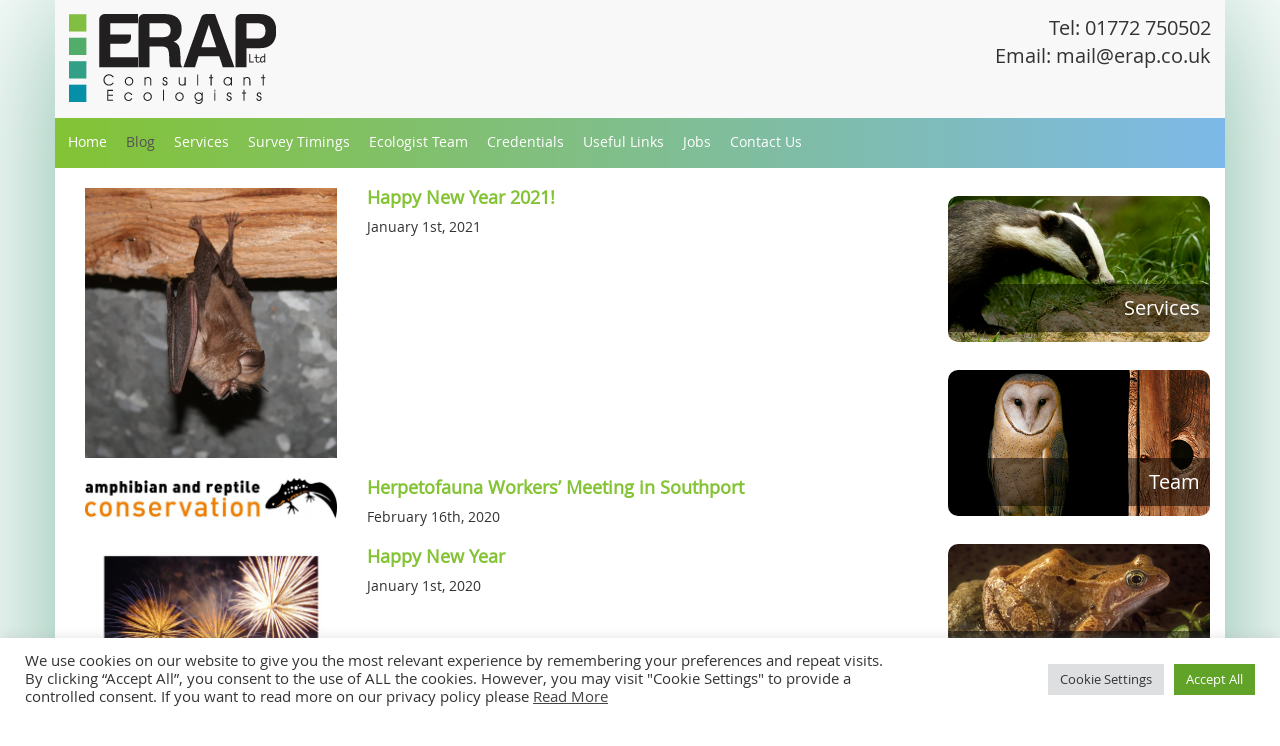

--- FILE ---
content_type: text/html; charset=UTF-8
request_url: https://erap.co.uk/blog/
body_size: 18242
content:
<!DOCTYPE html>
<html lang="en-GB" prefix="og: http://ogp.me/ns#" class="no-js">
<head>
	<meta charset="UTF-8">
	<meta name="viewport" content="width=device-width, initial-scale=1">
	<link rel="profile" href="http://gmpg.org/xfn/11">
		<script>(function(html){html.className = html.className.replace(/\bno-js\b/,'js')})(document.documentElement);</script>
<title>Blog - ERAP</title>

<!-- This site is optimized with the Yoast SEO plugin v3.8 - https://yoast.com/wordpress/plugins/seo/ -->
<link rel="canonical" href="https://erap.co.uk/blog/" />
<meta property="og:locale" content="en_GB" />
<meta property="og:type" content="article" />
<meta property="og:title" content="Blog - ERAP" />
<meta property="og:description" content="Our team of ecologists has recently received important Health and Safety training in subjects such as Asbestos Awareness, Manual Handling, Risk Assessment, Working at Height and Ladder Safety." />
<meta property="og:url" content="https://erap.co.uk/blog/" />
<meta property="og:site_name" content="ERAP" />
<meta name="twitter:card" content="summary" />
<meta name="twitter:description" content="Our team of ecologists has recently received important Health and Safety training in subjects such as Asbestos Awareness, Manual Handling, Risk Assessment, Working at Height and Ladder Safety." />
<meta name="twitter:title" content="Blog - ERAP" />
<meta name="twitter:image" content="https://erap.co.uk/wp-content/uploads/2015/11/featured-image.jpg" />
<!-- / Yoast SEO plugin. -->

<link rel="alternate" type="application/rss+xml" title="ERAP &raquo; Feed" href="https://erap.co.uk/feed/" />
<link rel="alternate" type="application/rss+xml" title="ERAP &raquo; Comments Feed" href="https://erap.co.uk/comments/feed/" />
		<script type="text/javascript">
			window._wpemojiSettings = {"baseUrl":"https:\/\/s.w.org\/images\/core\/emoji\/72x72\/","ext":".png","source":{"concatemoji":"https:\/\/erap.co.uk\/wp-includes\/js\/wp-emoji-release.min.js?ver=4.5.32"}};
			!function(e,o,t){var a,n,r;function i(e){var t=o.createElement("script");t.src=e,t.type="text/javascript",o.getElementsByTagName("head")[0].appendChild(t)}for(r=Array("simple","flag","unicode8","diversity"),t.supports={everything:!0,everythingExceptFlag:!0},n=0;n<r.length;n++)t.supports[r[n]]=function(e){var t,a,n=o.createElement("canvas"),r=n.getContext&&n.getContext("2d"),i=String.fromCharCode;if(!r||!r.fillText)return!1;switch(r.textBaseline="top",r.font="600 32px Arial",e){case"flag":return r.fillText(i(55356,56806,55356,56826),0,0),3e3<n.toDataURL().length;case"diversity":return r.fillText(i(55356,57221),0,0),a=(t=r.getImageData(16,16,1,1).data)[0]+","+t[1]+","+t[2]+","+t[3],r.fillText(i(55356,57221,55356,57343),0,0),a!=(t=r.getImageData(16,16,1,1).data)[0]+","+t[1]+","+t[2]+","+t[3];case"simple":return r.fillText(i(55357,56835),0,0),0!==r.getImageData(16,16,1,1).data[0];case"unicode8":return r.fillText(i(55356,57135),0,0),0!==r.getImageData(16,16,1,1).data[0]}return!1}(r[n]),t.supports.everything=t.supports.everything&&t.supports[r[n]],"flag"!==r[n]&&(t.supports.everythingExceptFlag=t.supports.everythingExceptFlag&&t.supports[r[n]]);t.supports.everythingExceptFlag=t.supports.everythingExceptFlag&&!t.supports.flag,t.DOMReady=!1,t.readyCallback=function(){t.DOMReady=!0},t.supports.everything||(a=function(){t.readyCallback()},o.addEventListener?(o.addEventListener("DOMContentLoaded",a,!1),e.addEventListener("load",a,!1)):(e.attachEvent("onload",a),o.attachEvent("onreadystatechange",function(){"complete"===o.readyState&&t.readyCallback()})),(a=t.source||{}).concatemoji?i(a.concatemoji):a.wpemoji&&a.twemoji&&(i(a.twemoji),i(a.wpemoji)))}(window,document,window._wpemojiSettings);
		</script>
		<style type="text/css">
img.wp-smiley,
img.emoji {
	display: inline !important;
	border: none !important;
	box-shadow: none !important;
	height: 1em !important;
	width: 1em !important;
	margin: 0 .07em !important;
	vertical-align: -0.1em !important;
	background: none !important;
	padding: 0 !important;
}
</style>
<link rel='stylesheet' id='contact-form-7-css'  href='https://erap.co.uk/wp-content/plugins/contact-form-7/includes/css/styles.css?ver=4.4.1' type='text/css' media='all' />
<link rel='stylesheet' id='cookie-law-info-css'  href='https://erap.co.uk/wp-content/plugins/cookie-law-info/public/css/cookie-law-info-public.css?ver=2.1.1' type='text/css' media='all' />
<link rel='stylesheet' id='cookie-law-info-gdpr-css'  href='https://erap.co.uk/wp-content/plugins/cookie-law-info/public/css/cookie-law-info-gdpr.css?ver=2.1.1' type='text/css' media='all' />
<link rel='stylesheet' id='file-manager__front-style-css'  href='https://erap.co.uk/wp-content/plugins/file-manager/css/front-style.css?ver=4.5.32' type='text/css' media='all' />
<link rel='stylesheet' id='buttons-css'  href='https://erap.co.uk/wp-includes/css/buttons.min.css?ver=4.5.32' type='text/css' media='all' />
<link rel='stylesheet' id='dashicons-css'  href='https://erap.co.uk/wp-includes/css/dashicons.min.css?ver=4.5.32' type='text/css' media='all' />
<link rel='stylesheet' id='mediaelement-css'  href='https://erap.co.uk/wp-includes/js/mediaelement/mediaelementplayer.min.css?ver=2.18.1' type='text/css' media='all' />
<link rel='stylesheet' id='wp-mediaelement-css'  href='https://erap.co.uk/wp-includes/js/mediaelement/wp-mediaelement.min.css?ver=4.5.32' type='text/css' media='all' />
<link rel='stylesheet' id='media-views-css'  href='https://erap.co.uk/wp-includes/css/media-views.min.css?ver=4.5.32' type='text/css' media='all' />
<link rel='stylesheet' id='imgareaselect-css'  href='https://erap.co.uk/wp-includes/js/imgareaselect/imgareaselect.css?ver=0.9.8' type='text/css' media='all' />
<link rel='stylesheet' id='parent-style-css'  href='https://erap.co.uk/wp-content/themes/twentysixteen/style.css?ver=4.5.32' type='text/css' media='all' />
<link rel='stylesheet' id='twentysixteen-fonts-css'  href='https://fonts.googleapis.com/css?family=Merriweather%3A400%2C700%2C900%2C400italic%2C700italic%2C900italic%7CMontserrat%3A400%2C700%7CInconsolata%3A400&#038;subset=latin%2Clatin-ext' type='text/css' media='all' />
<link rel='stylesheet' id='genericons-css'  href='https://erap.co.uk/wp-content/themes/twentysixteen/genericons/genericons.css?ver=3.4.1' type='text/css' media='all' />
<link rel='stylesheet' id='twentysixteen-style-css'  href='https://erap.co.uk/wp-content/themes/erap/style.css?ver=4.5.32' type='text/css' media='all' />
<!--[if lt IE 10]>
<link rel='stylesheet' id='twentysixteen-ie-css'  href='https://erap.co.uk/wp-content/themes/twentysixteen/css/ie.css?ver=20150930' type='text/css' media='all' />
<![endif]-->
<!--[if lt IE 9]>
<link rel='stylesheet' id='twentysixteen-ie8-css'  href='https://erap.co.uk/wp-content/themes/twentysixteen/css/ie8.css?ver=20151230' type='text/css' media='all' />
<![endif]-->
<!--[if lt IE 8]>
<link rel='stylesheet' id='twentysixteen-ie7-css'  href='https://erap.co.uk/wp-content/themes/twentysixteen/css/ie7.css?ver=20150930' type='text/css' media='all' />
<![endif]-->
<script type='text/javascript' src='https://erap.co.uk/wp-includes/js/jquery/jquery.js?ver=1.12.4'></script>
<script type='text/javascript' src='https://erap.co.uk/wp-includes/js/jquery/jquery-migrate.min.js?ver=1.4.1'></script>
<script type='text/javascript'>
/* <![CDATA[ */
var Cli_Data = {"nn_cookie_ids":[],"cookielist":[],"non_necessary_cookies":[],"ccpaEnabled":"","ccpaRegionBased":"","ccpaBarEnabled":"","strictlyEnabled":["necessary","obligatoire"],"ccpaType":"gdpr","js_blocking":"1","custom_integration":"","triggerDomRefresh":"","secure_cookies":""};
var cli_cookiebar_settings = {"animate_speed_hide":"500","animate_speed_show":"500","background":"#FFF","border":"#b1a6a6c2","border_on":"","button_1_button_colour":"#61a229","button_1_button_hover":"#4e8221","button_1_link_colour":"#fff","button_1_as_button":"1","button_1_new_win":"","button_2_button_colour":"#333","button_2_button_hover":"#292929","button_2_link_colour":"#444","button_2_as_button":"","button_2_hidebar":"","button_3_button_colour":"#dedfe0","button_3_button_hover":"#b2b2b3","button_3_link_colour":"#333333","button_3_as_button":"1","button_3_new_win":"","button_4_button_colour":"#dedfe0","button_4_button_hover":"#b2b2b3","button_4_link_colour":"#333333","button_4_as_button":"1","button_7_button_colour":"#61a229","button_7_button_hover":"#4e8221","button_7_link_colour":"#fff","button_7_as_button":"1","button_7_new_win":"","font_family":"inherit","header_fix":"","notify_animate_hide":"1","notify_animate_show":"","notify_div_id":"#cookie-law-info-bar","notify_position_horizontal":"right","notify_position_vertical":"bottom","scroll_close":"","scroll_close_reload":"","accept_close_reload":"","reject_close_reload":"","showagain_tab":"","showagain_background":"#fff","showagain_border":"#000","showagain_div_id":"#cookie-law-info-again","showagain_x_position":"100px","text":"#333333","show_once_yn":"","show_once":"10000","logging_on":"","as_popup":"","popup_overlay":"1","bar_heading_text":"","cookie_bar_as":"banner","popup_showagain_position":"bottom-right","widget_position":"left"};
var log_object = {"ajax_url":"https:\/\/erap.co.uk\/wp-admin\/admin-ajax.php"};
/* ]]> */
</script>
<script type='text/javascript' src='https://erap.co.uk/wp-content/plugins/cookie-law-info/public/js/cookie-law-info-public.js?ver=2.1.1'></script>
<script type='text/javascript'>
/* <![CDATA[ */
var userSettings = {"url":"\/","uid":"0","time":"1768998421","secure":"1"};
/* ]]> */
</script>
<script type='text/javascript' src='https://erap.co.uk/wp-includes/js/utils.min.js?ver=4.5.32'></script>
<script type='text/javascript' src='https://erap.co.uk/wp-includes/js/plupload/plupload.full.min.js?ver=2.1.8'></script>
<!--[if lt IE 8]>
<script type='text/javascript' src='https://erap.co.uk/wp-includes/js/json2.min.js?ver=2015-05-03'></script>
<![endif]-->
<!--[if lt IE 9]>
<script type='text/javascript' src='https://erap.co.uk/wp-content/themes/twentysixteen/js/html5.js?ver=3.7.3'></script>
<![endif]-->
<link rel='https://api.w.org/' href='https://erap.co.uk/wp-json/' />
<link rel="EditURI" type="application/rsd+xml" title="RSD" href="https://erap.co.uk/xmlrpc.php?rsd" />
<link rel="wlwmanifest" type="application/wlwmanifest+xml" href="https://erap.co.uk/wp-includes/wlwmanifest.xml" /> 
<meta name="generator" content="WordPress 4.5.32" />
<link rel='shortlink' href='https://erap.co.uk/?p=8' />
<link rel="alternate" type="application/json+oembed" href="https://erap.co.uk/wp-json/oembed/1.0/embed?url=https%3A%2F%2Ferap.co.uk%2Fblog%2F" />
<link rel="alternate" type="text/xml+oembed" href="https://erap.co.uk/wp-json/oembed/1.0/embed?url=https%3A%2F%2Ferap.co.uk%2Fblog%2F&#038;format=xml" />
		<style type="text/css">.recentcomments a{display:inline !important;padding:0 !important;margin:0 !important;}</style>
			<!--<link rel="stylesheet" href="https://erap.co.uk/wp-content/themes/erap/css/bootstrap.min.css" type="text/css" media="screen" />
	<link rel="stylesheet" href="https://erap.co.uk/wp-content/themes/erap/css/custom.min.css" type="text/css" media="screen" />-->
    <link rel="stylesheet" href="https://erap.co.uk/wp-content/themes/erap/css/erapcss.min.css" type="text/css" media="screen" />
<!-- Global site tag (gtag.js) - Google Analytics -->
<script async src="https://www.googletagmanager.com/gtag/js?id=UA-25283111-1"></script>
<script>
  window.dataLayer = window.dataLayer || [];
  function gtag(){dataLayer.push(arguments);}
  gtag('js', new Date());

  gtag('config', 'UA-25283111-1');
</script>

</head>

<body class="page page-id-8 page-template page-template-blog page-template-blog-php group-blog">
<div id="page" class="site">
	<div class="container">
		<!-- <a class="skip-link screen-reader-text" href="#content">Skip to content</a> -->

		<header>
			<div class="site-header-main">
				<header>
					<div class="row">
						<div class="col-md-3 col-sm-3 col-xs-6">
							<a href="/" class="logo"><img src="https://erap.co.uk/wp-content/themes/erap/img/erap-logo.svg" alt="ERAP"/></a>
						</div>
						<div class="col-md-6 col-sm-6 col-xs-6 contact">
							<ul class="no-style">
								<li class="text-right">Tel: 01772 750502</li>
								<li class="text-right">Email: mail@erap.co.uk</li>
							</ul>
						</div>
					</div>
                    <div class="row">
                    
                    
                    
                    
                    
                    
                    <nav class="navbar navbar-default">
  <div class="container-fluid">
    <!-- Brand and toggle get grouped for better mobile display -->
    <div class="navbar-header">
      <button type="button" class="navbar-toggle collapsed" data-toggle="collapse" data-target="#bs-example-navbar-collapse-1" aria-expanded="false">
        <span class="sr-only">Toggle navigation</span>
        <span class="icon-bar"></span>
        <span class="icon-bar"></span>
        <span class="icon-bar"></span>
      </button>
      
    </div>

    <!-- Collect the nav links, forms, and other content for toggling -->
    <div class="collapse navbar-collapse" id="bs-example-navbar-collapse-1">
      <div class="menu-main-menu-container"><ul id="menu-main-menu" class="menu"><li id="menu-item-31" class="menu-item menu-item-type-post_type menu-item-object-page menu-item-31"><a href="https://erap.co.uk/">Home</a></li>
<li id="menu-item-265" class="menu-item menu-item-type-post_type menu-item-object-page current-menu-item page_item page-item-8 current_page_item menu-item-265"><a href="https://erap.co.uk/blog/">Blog</a></li>
<li id="menu-item-29" class="menu-item menu-item-type-post_type menu-item-object-page menu-item-29"><a href="https://erap.co.uk/services/">Services</a></li>
<li id="menu-item-28" class="menu-item menu-item-type-post_type menu-item-object-page menu-item-28"><a href="https://erap.co.uk/survey-timings/">Survey Timings</a></li>
<li id="menu-item-27" class="menu-item menu-item-type-post_type menu-item-object-page menu-item-27"><a href="https://erap.co.uk/ecologist-team/">Ecologist Team</a></li>
<li id="menu-item-26" class="menu-item menu-item-type-post_type menu-item-object-page menu-item-26"><a href="https://erap.co.uk/credentials/">Credentials</a></li>
<li id="menu-item-25" class="menu-item menu-item-type-post_type menu-item-object-page menu-item-25"><a href="https://erap.co.uk/useful-links/">Useful Links</a></li>
<li id="menu-item-419" class="menu-item menu-item-type-post_type menu-item-object-page menu-item-419"><a href="https://erap.co.uk/jobs/">Jobs</a></li>
<li id="menu-item-24" class="menu-item menu-item-type-post_type menu-item-object-page menu-item-24"><a href="https://erap.co.uk/contact-us/">Contact Us</a></li>
</ul></div>      
      
    </div><!-- /.navbar-collapse -->
  </div><!-- /.container-fluid -->
</nav>
                    
                    
                    
                    
                    
                    
                    
                    
                    
                    
                    </div>
				</header>

							</div>

					</header>

		<div id="content" class="site-content">
<div class="content">
    	<div class="col-md-9 team main-content">
    <h1 class="harabara"></h1>
    <ul class="post-list">





<li>

<div class="col-md-4">

<a href="https://erap.co.uk/2021/01/01/happy-new-year-2021/"><img width="1200" height="1285" src="https://erap.co.uk/wp-content/uploads/2021/01/Victoria-Slovakia-pix-233-1200x1285.jpg" class="attachment-post-thumbnail size-post-thumbnail wp-post-image" alt="Horseshoe bat" srcset="https://erap.co.uk/wp-content/uploads/2021/01/Victoria-Slovakia-pix-233-1200x1285.jpg 1200w, https://erap.co.uk/wp-content/uploads/2021/01/Victoria-Slovakia-pix-233-280x300.jpg 280w, https://erap.co.uk/wp-content/uploads/2021/01/Victoria-Slovakia-pix-233-768x822.jpg 768w, https://erap.co.uk/wp-content/uploads/2021/01/Victoria-Slovakia-pix-233-956x1024.jpg 956w" sizes="(max-width: 709px) 85vw, (max-width: 909px) 67vw, (max-width: 984px) 60vw, (max-width: 1362px) 62vw, 840px" /></a>
</div>
<div class="col-md-8">

<a href="https://erap.co.uk/2021/01/01/happy-new-year-2021/"><h3>Happy New Year 2021!</h3></a>
January 1st, 2021
</div>

</li>




<li>

<div class="col-md-4">

<a href="https://erap.co.uk/2020/02/16/herpetofauna-workers-meeting-southport/"><img width="1200" height="188" src="https://erap.co.uk/wp-content/uploads/2020/02/arc-logo-1200x188.jpg" class="attachment-post-thumbnail size-post-thumbnail wp-post-image" alt="Amphibian" srcset="https://erap.co.uk/wp-content/uploads/2020/02/arc-logo-1200x188.jpg 1200w, https://erap.co.uk/wp-content/uploads/2020/02/arc-logo-300x47.jpg 300w, https://erap.co.uk/wp-content/uploads/2020/02/arc-logo-768x121.jpg 768w, https://erap.co.uk/wp-content/uploads/2020/02/arc-logo-1024x161.jpg 1024w" sizes="(max-width: 709px) 85vw, (max-width: 909px) 67vw, (max-width: 984px) 60vw, (max-width: 1362px) 62vw, 840px" /></a>
</div>
<div class="col-md-8">

<a href="https://erap.co.uk/2020/02/16/herpetofauna-workers-meeting-southport/"><h3>Herpetofauna Workers&#8217; Meeting in Southport</h3></a>
February 16th, 2020
</div>

</li>




<li>

<div class="col-md-4">

<a href="https://erap.co.uk/2020/01/01/happy-new-year/"><img width="1200" height="848" src="https://erap.co.uk/wp-content/uploads/2020/01/Publication1-1200x848.jpg" class="attachment-post-thumbnail size-post-thumbnail wp-post-image" alt="2020" srcset="https://erap.co.uk/wp-content/uploads/2020/01/Publication1-1200x848.jpg 1200w, https://erap.co.uk/wp-content/uploads/2020/01/Publication1-300x212.jpg 300w, https://erap.co.uk/wp-content/uploads/2020/01/Publication1-768x543.jpg 768w, https://erap.co.uk/wp-content/uploads/2020/01/Publication1-1024x724.jpg 1024w" sizes="(max-width: 709px) 85vw, (max-width: 909px) 67vw, (max-width: 984px) 60vw, (max-width: 1362px) 62vw, 840px" /></a>
</div>
<div class="col-md-8">

<a href="https://erap.co.uk/2020/01/01/happy-new-year/"><h3>Happy New Year</h3></a>
January 1st, 2020
</div>

</li>




<li>

<div class="col-md-4">

<a href="https://erap.co.uk/2019/12/01/out-on-site/"><img width="1200" height="675" src="https://erap.co.uk/wp-content/uploads/2020/02/20191211_095344-1200x675.jpg" class="attachment-post-thumbnail size-post-thumbnail wp-post-image" alt="woodland" srcset="https://erap.co.uk/wp-content/uploads/2020/02/20191211_095344-1200x675.jpg 1200w, https://erap.co.uk/wp-content/uploads/2020/02/20191211_095344-300x169.jpg 300w, https://erap.co.uk/wp-content/uploads/2020/02/20191211_095344-768x432.jpg 768w, https://erap.co.uk/wp-content/uploads/2020/02/20191211_095344-1024x576.jpg 1024w" sizes="(max-width: 709px) 85vw, (max-width: 909px) 67vw, (max-width: 984px) 60vw, (max-width: 1362px) 62vw, 840px" /></a>
</div>
<div class="col-md-8">

<a href="https://erap.co.uk/2019/12/01/out-on-site/"><h3>Out on Site</h3></a>
December 1st, 2019
</div>

</li>




<li>

<div class="col-md-4">

<a href="https://erap.co.uk/2019/08/15/great-crested-newt-surveys-dobcroft-nature-reserve-volunteers-training-day-preston/"><img width="1200" height="675" src="https://erap.co.uk/wp-content/uploads/2020/02/20190805_113801-1200x675.jpg" class="attachment-post-thumbnail size-post-thumbnail wp-post-image" alt="dobcroft nature reserve" srcset="https://erap.co.uk/wp-content/uploads/2020/02/20190805_113801-1200x675.jpg 1200w, https://erap.co.uk/wp-content/uploads/2020/02/20190805_113801-300x169.jpg 300w, https://erap.co.uk/wp-content/uploads/2020/02/20190805_113801-768x432.jpg 768w, https://erap.co.uk/wp-content/uploads/2020/02/20190805_113801-1024x576.jpg 1024w" sizes="(max-width: 709px) 85vw, (max-width: 909px) 67vw, (max-width: 984px) 60vw, (max-width: 1362px) 62vw, 840px" /></a>
</div>
<div class="col-md-8">

<a href="https://erap.co.uk/2019/08/15/great-crested-newt-surveys-dobcroft-nature-reserve-volunteers-training-day-preston/"><h3>Great Crested Newt Surveys: Dobcroft Nature Reserve Volunteers Training Day, Preston</h3></a>
August 15th, 2019
</div>

</li>




<li>

<div class="col-md-4">

<a href="https://erap.co.uk/2019/07/01/erap-welcomes-new-graduate-ecologist-team/"><img width="1019" height="1214" src="https://erap.co.uk/wp-content/uploads/2016/11/template-bat-1.jpg" class="attachment-post-thumbnail size-post-thumbnail wp-post-image" alt="bat" srcset="https://erap.co.uk/wp-content/uploads/2016/11/template-bat-1.jpg 1019w, https://erap.co.uk/wp-content/uploads/2016/11/template-bat-1-252x300.jpg 252w, https://erap.co.uk/wp-content/uploads/2016/11/template-bat-1-768x915.jpg 768w, https://erap.co.uk/wp-content/uploads/2016/11/template-bat-1-860x1024.jpg 860w" sizes="(max-width: 709px) 85vw, (max-width: 909px) 67vw, (max-width: 984px) 60vw, (max-width: 1362px) 62vw, 840px" /></a>
</div>
<div class="col-md-8">

<a href="https://erap.co.uk/2019/07/01/erap-welcomes-new-graduate-ecologist-team/"><h3>ERAP Welcomes a New Graduate Ecologist to the Team</h3></a>
July 1st, 2019
</div>

</li>




<li>

<div class="col-md-4">

<a href="https://erap.co.uk/2018/12/28/new-recruit-ecologist-team/"><img width="267" height="189" src="https://erap.co.uk/wp-content/uploads/2018/03/hired.jpg" class="attachment-post-thumbnail size-post-thumbnail wp-post-image" alt="New ecologist" sizes="(max-width: 709px) 85vw, (max-width: 909px) 67vw, (max-width: 984px) 60vw, (max-width: 1362px) 62vw, 840px" /></a>
</div>
<div class="col-md-8">

<a href="https://erap.co.uk/2018/12/28/new-recruit-ecologist-team/"><h3>New Recruit to our Ecologist Team</h3></a>
December 28th, 2018
</div>

</li>




<li>

<div class="col-md-4">

<a href="https://erap.co.uk/2018/12/10/christmas-ramble-bird-watch/"><img width="600" height="600" src="https://erap.co.uk/wp-content/uploads/2018/12/robin1.jpg" class="attachment-post-thumbnail size-post-thumbnail wp-post-image" alt="Robin - wearing Christmas hat." srcset="https://erap.co.uk/wp-content/uploads/2018/12/robin1.jpg 600w, https://erap.co.uk/wp-content/uploads/2018/12/robin1-150x150.jpg 150w, https://erap.co.uk/wp-content/uploads/2018/12/robin1-300x300.jpg 300w" sizes="(max-width: 709px) 85vw, (max-width: 909px) 67vw, (max-width: 984px) 60vw, (max-width: 1362px) 62vw, 840px" /></a>
</div>
<div class="col-md-8">

<a href="https://erap.co.uk/2018/12/10/christmas-ramble-bird-watch/"><h3>Christmas Ramble and Bird Watch</h3></a>
December 10th, 2018
</div>

</li>




<li>

<div class="col-md-4">

<a href="https://erap.co.uk/2018/05/01/great-crested-newt-monitoring-success/"><img width="1024" height="768" src="https://erap.co.uk/wp-content/uploads/2018/05/Newt-Survey8-PM-28.04.2018.jpg" class="attachment-post-thumbnail size-post-thumbnail wp-post-image" alt="great crested newt" srcset="https://erap.co.uk/wp-content/uploads/2018/05/Newt-Survey8-PM-28.04.2018.jpg 1024w, https://erap.co.uk/wp-content/uploads/2018/05/Newt-Survey8-PM-28.04.2018-300x225.jpg 300w, https://erap.co.uk/wp-content/uploads/2018/05/Newt-Survey8-PM-28.04.2018-768x576.jpg 768w" sizes="(max-width: 709px) 85vw, (max-width: 909px) 67vw, (max-width: 984px) 60vw, (max-width: 1362px) 62vw, 840px" /></a>
</div>
<div class="col-md-8">

<a href="https://erap.co.uk/2018/05/01/great-crested-newt-monitoring-success/"><h3>Great Crested Newt Monitoring Success</h3></a>
May 1st, 2018
</div>

</li>




<li>

<div class="col-md-4">

<a href="https://erap.co.uk/2018/03/25/training-professional-development/"><img width="1200" height="900" src="https://erap.co.uk/wp-content/uploads/2018/03/cieem-conference-1200x900.jpg" class="attachment-post-thumbnail size-post-thumbnail wp-post-image" alt="training" srcset="https://erap.co.uk/wp-content/uploads/2018/03/cieem-conference-1200x900.jpg 1200w, https://erap.co.uk/wp-content/uploads/2018/03/cieem-conference-300x225.jpg 300w, https://erap.co.uk/wp-content/uploads/2018/03/cieem-conference-768x576.jpg 768w, https://erap.co.uk/wp-content/uploads/2018/03/cieem-conference-1024x768.jpg 1024w" sizes="(max-width: 709px) 85vw, (max-width: 909px) 67vw, (max-width: 984px) 60vw, (max-width: 1362px) 62vw, 840px" /></a>
</div>
<div class="col-md-8">

<a href="https://erap.co.uk/2018/03/25/training-professional-development/"><h3>Training and Professional Development</h3></a>
March 25th, 2018
</div>

</li>




<li>

<div class="col-md-4">

<a href="https://erap.co.uk/2018/02/15/welcome-new-graduate-ecologist/"><img width="267" height="189" src="https://erap.co.uk/wp-content/uploads/2018/03/hired.jpg" class="attachment-post-thumbnail size-post-thumbnail wp-post-image" alt="New ecologist" sizes="(max-width: 709px) 85vw, (max-width: 909px) 67vw, (max-width: 984px) 60vw, (max-width: 1362px) 62vw, 840px" /></a>
</div>
<div class="col-md-8">

<a href="https://erap.co.uk/2018/02/15/welcome-new-graduate-ecologist/"><h3>Welcome to our new Graduate Ecologist</h3></a>
February 15th, 2018
</div>

</li>




<li>

<div class="col-md-4">

<a href="https://erap.co.uk/2017/09/23/health-safety-training/"><img width="209" height="100" src="https://erap.co.uk/wp-content/uploads/2015/11/featured-image.jpg" class="attachment-post-thumbnail size-post-thumbnail wp-post-image" alt="Health and safety training. ERAP Ltd, Ecology" sizes="(max-width: 709px) 85vw, (max-width: 909px) 67vw, (max-width: 984px) 60vw, (max-width: 1362px) 62vw, 840px" /></a>
</div>
<div class="col-md-8">

<a href="https://erap.co.uk/2017/09/23/health-safety-training/"><h3>Health and Safety Training</h3></a>
September 23rd, 2017
</div>

</li>




<li>

<div class="col-md-4">

<a href="https://erap.co.uk/2016/10/01/welcome-return-maternity-leave/"><img width="473" height="355" src="https://erap.co.uk/wp-content/uploads/2016/11/tawny-owls.jpg" class="attachment-post-thumbnail size-post-thumbnail wp-post-image" alt="Tawny Owl" srcset="https://erap.co.uk/wp-content/uploads/2016/11/tawny-owls.jpg 473w, https://erap.co.uk/wp-content/uploads/2016/11/tawny-owls-300x225.jpg 300w" sizes="(max-width: 709px) 85vw, (max-width: 909px) 67vw, (max-width: 984px) 60vw, (max-width: 1362px) 62vw, 840px" /></a>
</div>
<div class="col-md-8">

<a href="https://erap.co.uk/2016/10/01/welcome-return-maternity-leave/"><h3>Welcome Return from Maternity Leave</h3></a>
October 1st, 2016
</div>

</li>




<li>

<div class="col-md-4">

<a href="https://erap.co.uk/2016/06/28/weve-achieved-a-great-crested-newt-low-impact-class-licence-gcn-licl/"><img width="644" height="484" src="https://erap.co.uk/wp-content/uploads/2016/07/GCN.jpg" class="attachment-post-thumbnail size-post-thumbnail wp-post-image" alt="Great crested newt" srcset="https://erap.co.uk/wp-content/uploads/2016/07/GCN.jpg 644w, https://erap.co.uk/wp-content/uploads/2016/07/GCN-300x225.jpg 300w" sizes="(max-width: 709px) 85vw, (max-width: 909px) 67vw, (max-width: 984px) 60vw, (max-width: 1362px) 62vw, 840px" /></a>
</div>
<div class="col-md-8">

<a href="https://erap.co.uk/2016/06/28/weve-achieved-a-great-crested-newt-low-impact-class-licence-gcn-licl/"><h3>We have achieved a Great Crested Newt Low Impact Class Licence (GCN LICL)</h3></a>
June 28th, 2016
</div>

</li>




<li>

<div class="col-md-4">

<a href="https://erap.co.uk/2016/05/11/badgers-move-back-in/"><img width="1200" height="903" src="https://erap.co.uk/wp-content/uploads/2016/05/25-03-16-1200x903.jpg" class="attachment-post-thumbnail size-post-thumbnail wp-post-image" alt="Badger mitigation strategy" srcset="https://erap.co.uk/wp-content/uploads/2016/05/25-03-16-1200x903.jpg 1200w, https://erap.co.uk/wp-content/uploads/2016/05/25-03-16-300x226.jpg 300w, https://erap.co.uk/wp-content/uploads/2016/05/25-03-16-768x578.jpg 768w, https://erap.co.uk/wp-content/uploads/2016/05/25-03-16-1024x770.jpg 1024w, https://erap.co.uk/wp-content/uploads/2016/05/25-03-16.jpg 1207w" sizes="(max-width: 709px) 85vw, (max-width: 909px) 67vw, (max-width: 984px) 60vw, (max-width: 1362px) 62vw, 840px" /></a>
</div>
<div class="col-md-8">

<a href="https://erap.co.uk/2016/05/11/badgers-move-back-in/"><h3>Badgers Move Back In (Video)</h3></a>
May 11th, 2016
</div>

</li>




<li>

<div class="col-md-4">

<a href="https://erap.co.uk/2016/02/17/bird-nesting-season/"><img width="200" height="100" src="https://erap.co.uk/wp-content/uploads/2016/02/puffin.jpg" class="attachment-post-thumbnail size-post-thumbnail wp-post-image" alt="puffin" sizes="(max-width: 709px) 85vw, (max-width: 909px) 67vw, (max-width: 984px) 60vw, (max-width: 1362px) 62vw, 840px" /></a>
</div>
<div class="col-md-8">

<a href="https://erap.co.uk/2016/02/17/bird-nesting-season/"><h3>Bird Nesting Season</h3></a>
February 17th, 2016
</div>

</li>




<li>

<div class="col-md-4">

<a href="https://erap.co.uk/2016/01/15/three-sites-registered-under-the-bat-low-impact-class-licence-blicl/"><img width="200" height="100" src="https://erap.co.uk/wp-content/uploads/2016/01/1.jpg" class="attachment-post-thumbnail size-post-thumbnail wp-post-image" alt="1" sizes="(max-width: 709px) 85vw, (max-width: 909px) 67vw, (max-width: 984px) 60vw, (max-width: 1362px) 62vw, 840px" /></a>
</div>
<div class="col-md-8">

<a href="https://erap.co.uk/2016/01/15/three-sites-registered-under-the-bat-low-impact-class-licence-blicl/"><h3>Three Sites Registered Under the Bat Low Impact Class Licence (BLICL)</h3></a>
January 15th, 2016
</div>

</li>




<li>

<div class="col-md-4">

<a href="https://erap.co.uk/2016/01/15/new-bct-bat-survey-guidelines-published/"><img width="200" height="100" src="https://erap.co.uk/wp-content/uploads/2016/01/bat-surveys.jpg" class="attachment-post-thumbnail size-post-thumbnail wp-post-image" alt="bat-surveys" sizes="(max-width: 709px) 85vw, (max-width: 909px) 67vw, (max-width: 984px) 60vw, (max-width: 1362px) 62vw, 840px" /></a>
</div>
<div class="col-md-8">

<a href="https://erap.co.uk/2016/01/15/new-bct-bat-survey-guidelines-published/"><h3>New BCT Bat Survey Guidelines Published</h3></a>

</div>

</li>




<li>

<div class="col-md-4">

<a href="https://erap.co.uk/2015/11/01/welcome-to-a-new-member-of-the-ecologist-team/"><img width="209" height="100" src="https://erap.co.uk/wp-content/uploads/2015/11/featured-image.jpg" class="attachment-post-thumbnail size-post-thumbnail wp-post-image" alt="Health and safety training. ERAP Ltd, Ecology" sizes="(max-width: 709px) 85vw, (max-width: 909px) 67vw, (max-width: 984px) 60vw, (max-width: 1362px) 62vw, 840px" /></a>
</div>
<div class="col-md-8">

<a href="https://erap.co.uk/2015/11/01/welcome-to-a-new-member-of-the-ecologist-team/"><h3>Welcome to a New Member of our Ecologist Team</h3></a>
November 1st, 2015
</div>

</li>




<li>

<div class="col-md-4">

<a href="https://erap.co.uk/2015/05/14/team-members-attend-barn-owl-training-course/"><img width="209" height="100" src="https://erap.co.uk/wp-content/uploads/2015/11/featured-image.jpg" class="attachment-post-thumbnail size-post-thumbnail wp-post-image" alt="Health and safety training. ERAP Ltd, Ecology" sizes="(max-width: 709px) 85vw, (max-width: 909px) 67vw, (max-width: 984px) 60vw, (max-width: 1362px) 62vw, 840px" /></a>
</div>
<div class="col-md-8">

<a href="https://erap.co.uk/2015/05/14/team-members-attend-barn-owl-training-course/"><h3>Team Members Attend CIEEM Barn Owl Survey, Reporting and Mitigation Training Course</h3></a>
May 14th, 2015
</div>

</li>




<li>

<div class="col-md-4">

<a href="https://erap.co.uk/2015/05/01/victoria-is-a-bat-low-impact-class-licence-blicl-registered-consultant/"><img width="200" height="100" src="https://erap.co.uk/wp-content/uploads/2015/05/2-1.jpg" class="attachment-post-thumbnail size-post-thumbnail wp-post-image" alt="2" sizes="(max-width: 709px) 85vw, (max-width: 909px) 67vw, (max-width: 984px) 60vw, (max-width: 1362px) 62vw, 840px" /></a>
</div>
<div class="col-md-8">

<a href="https://erap.co.uk/2015/05/01/victoria-is-a-bat-low-impact-class-licence-blicl-registered-consultant/"><h3>Victoria is a Bat Low Impact Class Licence (BLICL) Registered Consultant</h3></a>
May 1st, 2015
</div>

</li>


</ul>
</div>        
        <!--<div class="col-md-3 right-cta">
   <section class="cta" id="services">
      <a href="/services">
      	<figure>
        <img class="img-responsive" src="" />
        </figure>
      	<span class="text-right"></span>
      </a>
   </section>
    <section class="cta" id="team">
      <a href="/team">
      	<figure>
        <img class="img-responsive" src="" />
        </figure>
      	<span class="text-right"></span>
      </a>
   </section>
    <section class="cta" id="contact">
      <a href="/contact">
      	<figure>
        <img class="img-responsive" src="" />
        </figure>
      	<span class="text-right"></span>
      </a>
   </section>
</div>-->

<div class="col-md-3 right-cta">
   <section class="cta" id="services">
      <a href="/services/">
      	<figure>
        <img class="img-responsive" src="http://erap.co.uk/wp-content/uploads/2016/03/cta-services-1.jpg">
        </figure>
      	<span class="text-right">Services</span>
      </a>
   </section>
    <section class="cta" id="team">
      <a href="/ecologist-team/">
      	<figure>
        <img class="img-responsive" src="http://erap.co.uk/wp-content/uploads/2016/03/cta-team.jpg">
        </figure>
      	<span class="text-right">Team</span>
      </a>
   </section>
    <section class="cta" id="contact">
      <a href="/contact-us/">
      	<figure>
        <img class="img-responsive" src="http://erap.co.uk/wp-content/uploads/2016/03/contact-cta.jpg">
        </figure>
      	<span class="text-right">Contact Us</span>
      </a>
   </section>
</div>    
</div>

<div class="clearfix"></div>


		</div><!-- .site-content -->

		<footer id="colophon" class="site-footer" role="contentinfo">
        	<div class="col-md-12">
				<nav>
                	<div class="menu-main-menu-container"><ul id="menu-main-menu-1" class="menu"><li class="menu-item menu-item-type-post_type menu-item-object-page menu-item-31"><a href="https://erap.co.uk/">Home</a></li>
<li class="menu-item menu-item-type-post_type menu-item-object-page current-menu-item page_item page-item-8 current_page_item menu-item-265"><a href="https://erap.co.uk/blog/">Blog</a></li>
<li class="menu-item menu-item-type-post_type menu-item-object-page menu-item-29"><a href="https://erap.co.uk/services/">Services</a></li>
<li class="menu-item menu-item-type-post_type menu-item-object-page menu-item-28"><a href="https://erap.co.uk/survey-timings/">Survey Timings</a></li>
<li class="menu-item menu-item-type-post_type menu-item-object-page menu-item-27"><a href="https://erap.co.uk/ecologist-team/">Ecologist Team</a></li>
<li class="menu-item menu-item-type-post_type menu-item-object-page menu-item-26"><a href="https://erap.co.uk/credentials/">Credentials</a></li>
<li class="menu-item menu-item-type-post_type menu-item-object-page menu-item-25"><a href="https://erap.co.uk/useful-links/">Useful Links</a></li>
<li class="menu-item menu-item-type-post_type menu-item-object-page menu-item-419"><a href="https://erap.co.uk/jobs/">Jobs</a></li>
<li class="menu-item menu-item-type-post_type menu-item-object-page menu-item-24"><a href="https://erap.co.uk/contact-us/">Contact Us</a></li>
</ul></div>                </nav>
            </div>
            <div class="col-md-6 col-md-offset-6 address">
            	<a href="https://erap.co.uk/privacy-policy/">Privacy Policy</a>
            </div>
            <div class="col-md-6 col-md-offset-6 address">
            	<p>Registered in England and Wales, Registered Number 10514492<br>
Registered office: Building N2, Chorley Business and Technology Centre, East Terrace, Euxton Lane, Euxton, Chorley, PR7 6TE<br>
VAT registration number 258 3115 08</p>
            </div>
            <div class="col-md-6 col-md-offset-6 credit">
            	
            </div>
        
        
        
			
			
			
		</footer><!-- .site-footer -->
	</div><!-- .site-inner -->
</div><!-- .site -->

<!--googleoff: all--><div id="cookie-law-info-bar"><span><div class="cli-bar-container cli-style-v2"><div class="cli-bar-message">We use cookies on our website to give you the most relevant experience by remembering your preferences and repeat visits. By clicking “Accept All”, you consent to the use of ALL the cookies. However, you may visit "Cookie Settings" to provide a controlled consent. If you want to read more on our privacy policy please <a href="https://erap.co.uk/privacy-policy/" id="CONSTANT_OPEN_URL" target="_blank" class="cli-plugin-main-link">Read More</a></div><div class="cli-bar-btn_container"><a role='button' class="medium cli-plugin-button cli-plugin-main-button cli_settings_button" style="margin:0px 5px 0px 0px">Cookie Settings</a><a id="wt-cli-accept-all-btn" role='button' class="wt-cli-element medium cli-plugin-button wt-cli-accept-all-btn cookie_action_close_header cli_action_button">Accept All</a></div></div></span></div><div id="cookie-law-info-again"><span id="cookie_hdr_showagain">Manage consent</span></div><div class="cli-modal" data-nosnippet="true" id="cliSettingsPopup" tabindex="-1" role="dialog" aria-labelledby="cliSettingsPopup" aria-hidden="true">
  <div class="cli-modal-dialog" role="document">
	<div class="cli-modal-content cli-bar-popup">
		  <button type="button" class="cli-modal-close" id="cliModalClose">
			<svg class="" viewBox="0 0 24 24"><path d="M19 6.41l-1.41-1.41-5.59 5.59-5.59-5.59-1.41 1.41 5.59 5.59-5.59 5.59 1.41 1.41 5.59-5.59 5.59 5.59 1.41-1.41-5.59-5.59z"></path><path d="M0 0h24v24h-24z" fill="none"></path></svg>
			<span class="wt-cli-sr-only">Close</span>
		  </button>
		  <div class="cli-modal-body">
			<div class="cli-container-fluid cli-tab-container">
	<div class="cli-row">
		<div class="cli-col-12 cli-align-items-stretch cli-px-0">
			<div class="cli-privacy-overview">
				<h4>Privacy Overview</h4>				<div class="cli-privacy-content">
					<div class="cli-privacy-content-text">This website uses cookies to improve your experience while you navigate through the website. Out of these, the cookies that are categorized as necessary are stored on your browser as they are essential for the working of basic functionalities of the website. We also use third-party cookies that help us analyze and understand how you use this website. These cookies will be stored in your browser only with your consent. You also have the option to opt-out of these cookies. But opting out of some of these cookies may affect your browsing experience.</div>
				</div>
				<a class="cli-privacy-readmore" role="button"></a>			</div>
		</div>
		<div class="cli-col-12 cli-align-items-stretch cli-px-0 cli-tab-section-container">
												<div class="cli-tab-section">
						<div class="cli-tab-header">
							<a role="button" tabindex="0" class="cli-nav-link cli-settings-mobile" data-target="necessary" data-toggle="cli-toggle-tab">
								Necessary							</a>
															<div class="wt-cli-necessary-checkbox">
									<input type="checkbox" class="cli-user-preference-checkbox"  id="wt-cli-checkbox-necessary" data-id="checkbox-necessary" checked="checked"  />
									<label class="form-check-label" for="wt-cli-checkbox-necessary">Necessary</label>
								</div>
								<span class="cli-necessary-caption">Always Enabled</span>
													</div>
						<div class="cli-tab-content">
							<div class="cli-tab-pane cli-fade" data-id="necessary">
								<div class="wt-cli-cookie-description">
									Necessary cookies are absolutely essential for the website to function properly. These cookies ensure basic functionalities and security features of the website, anonymously.
<table class="cookielawinfo-row-cat-table cookielawinfo-winter"><thead><tr><th class="cookielawinfo-column-1">Cookie</th><th class="cookielawinfo-column-3">Duration</th><th class="cookielawinfo-column-4">Description</th></tr></thead><tbody><tr class="cookielawinfo-row"><td class="cookielawinfo-column-1">cookielawinfo-checkbox-analytics</td><td class="cookielawinfo-column-3">11 months</td><td class="cookielawinfo-column-4">This cookie is set by GDPR Cookie Consent plugin. The cookie is used to store the user consent for the cookies in the category "Analytics".</td></tr><tr class="cookielawinfo-row"><td class="cookielawinfo-column-1">cookielawinfo-checkbox-functional</td><td class="cookielawinfo-column-3">11 months</td><td class="cookielawinfo-column-4">The cookie is set by GDPR cookie consent to record the user consent for the cookies in the category "Functional".</td></tr><tr class="cookielawinfo-row"><td class="cookielawinfo-column-1">cookielawinfo-checkbox-necessary</td><td class="cookielawinfo-column-3">11 months</td><td class="cookielawinfo-column-4">This cookie is set by GDPR Cookie Consent plugin. The cookies is used to store the user consent for the cookies in the category "Necessary".</td></tr><tr class="cookielawinfo-row"><td class="cookielawinfo-column-1">cookielawinfo-checkbox-others</td><td class="cookielawinfo-column-3">11 months</td><td class="cookielawinfo-column-4">This cookie is set by GDPR Cookie Consent plugin. The cookie is used to store the user consent for the cookies in the category "Other.</td></tr><tr class="cookielawinfo-row"><td class="cookielawinfo-column-1">cookielawinfo-checkbox-performance</td><td class="cookielawinfo-column-3">11 months</td><td class="cookielawinfo-column-4">This cookie is set by GDPR Cookie Consent plugin. The cookie is used to store the user consent for the cookies in the category "Performance".</td></tr><tr class="cookielawinfo-row"><td class="cookielawinfo-column-1">viewed_cookie_policy</td><td class="cookielawinfo-column-3">11 months</td><td class="cookielawinfo-column-4">The cookie is set by the GDPR Cookie Consent plugin and is used to store whether or not user has consented to the use of cookies. It does not store any personal data.</td></tr></tbody></table>								</div>
							</div>
						</div>
					</div>
																	<div class="cli-tab-section">
						<div class="cli-tab-header">
							<a role="button" tabindex="0" class="cli-nav-link cli-settings-mobile" data-target="functional" data-toggle="cli-toggle-tab">
								Functional							</a>
															<div class="cli-switch">
									<input type="checkbox" id="wt-cli-checkbox-functional" class="cli-user-preference-checkbox"  data-id="checkbox-functional" />
									<label for="wt-cli-checkbox-functional" class="cli-slider" data-cli-enable="Enabled" data-cli-disable="Disabled"><span class="wt-cli-sr-only">Functional</span></label>
								</div>
													</div>
						<div class="cli-tab-content">
							<div class="cli-tab-pane cli-fade" data-id="functional">
								<div class="wt-cli-cookie-description">
									Functional cookies help to perform certain functionalities like sharing the content of the website on social media platforms, collect feedbacks, and other third-party features.
								</div>
							</div>
						</div>
					</div>
																	<div class="cli-tab-section">
						<div class="cli-tab-header">
							<a role="button" tabindex="0" class="cli-nav-link cli-settings-mobile" data-target="performance" data-toggle="cli-toggle-tab">
								Performance							</a>
															<div class="cli-switch">
									<input type="checkbox" id="wt-cli-checkbox-performance" class="cli-user-preference-checkbox"  data-id="checkbox-performance" />
									<label for="wt-cli-checkbox-performance" class="cli-slider" data-cli-enable="Enabled" data-cli-disable="Disabled"><span class="wt-cli-sr-only">Performance</span></label>
								</div>
													</div>
						<div class="cli-tab-content">
							<div class="cli-tab-pane cli-fade" data-id="performance">
								<div class="wt-cli-cookie-description">
									Performance cookies are used to understand and analyze the key performance indexes of the website which helps in delivering a better user experience for the visitors.
								</div>
							</div>
						</div>
					</div>
																	<div class="cli-tab-section">
						<div class="cli-tab-header">
							<a role="button" tabindex="0" class="cli-nav-link cli-settings-mobile" data-target="analytics" data-toggle="cli-toggle-tab">
								Analytics							</a>
															<div class="cli-switch">
									<input type="checkbox" id="wt-cli-checkbox-analytics" class="cli-user-preference-checkbox"  data-id="checkbox-analytics" />
									<label for="wt-cli-checkbox-analytics" class="cli-slider" data-cli-enable="Enabled" data-cli-disable="Disabled"><span class="wt-cli-sr-only">Analytics</span></label>
								</div>
													</div>
						<div class="cli-tab-content">
							<div class="cli-tab-pane cli-fade" data-id="analytics">
								<div class="wt-cli-cookie-description">
									Analytical cookies are used to understand how visitors interact with the website. These cookies help provide information on metrics the number of visitors, bounce rate, traffic source, etc.
								</div>
							</div>
						</div>
					</div>
																	<div class="cli-tab-section">
						<div class="cli-tab-header">
							<a role="button" tabindex="0" class="cli-nav-link cli-settings-mobile" data-target="advertisement" data-toggle="cli-toggle-tab">
								Advertisement							</a>
															<div class="cli-switch">
									<input type="checkbox" id="wt-cli-checkbox-advertisement" class="cli-user-preference-checkbox"  data-id="checkbox-advertisement" />
									<label for="wt-cli-checkbox-advertisement" class="cli-slider" data-cli-enable="Enabled" data-cli-disable="Disabled"><span class="wt-cli-sr-only">Advertisement</span></label>
								</div>
													</div>
						<div class="cli-tab-content">
							<div class="cli-tab-pane cli-fade" data-id="advertisement">
								<div class="wt-cli-cookie-description">
									Advertisement cookies are used to provide visitors with relevant ads and marketing campaigns. These cookies track visitors across websites and collect information to provide customized ads.
								</div>
							</div>
						</div>
					</div>
																	<div class="cli-tab-section">
						<div class="cli-tab-header">
							<a role="button" tabindex="0" class="cli-nav-link cli-settings-mobile" data-target="others" data-toggle="cli-toggle-tab">
								Others							</a>
															<div class="cli-switch">
									<input type="checkbox" id="wt-cli-checkbox-others" class="cli-user-preference-checkbox"  data-id="checkbox-others" />
									<label for="wt-cli-checkbox-others" class="cli-slider" data-cli-enable="Enabled" data-cli-disable="Disabled"><span class="wt-cli-sr-only">Others</span></label>
								</div>
													</div>
						<div class="cli-tab-content">
							<div class="cli-tab-pane cli-fade" data-id="others">
								<div class="wt-cli-cookie-description">
									Other uncategorized cookies are those that are being analyzed and have not been classified into a category as yet.
								</div>
							</div>
						</div>
					</div>
										</div>
	</div>
</div>
		  </div>
		  <div class="cli-modal-footer">
			<div class="wt-cli-element cli-container-fluid cli-tab-container">
				<div class="cli-row">
					<div class="cli-col-12 cli-align-items-stretch cli-px-0">
						<div class="cli-tab-footer wt-cli-privacy-overview-actions">
						
															<a id="wt-cli-privacy-save-btn" role="button" tabindex="0" data-cli-action="accept" class="wt-cli-privacy-btn cli_setting_save_button wt-cli-privacy-accept-btn cli-btn">SAVE &amp; ACCEPT</a>
													</div>
						
					</div>
				</div>
			</div>
		</div>
	</div>
  </div>
</div>
<div class="cli-modal-backdrop cli-fade cli-settings-overlay"></div>
<div class="cli-modal-backdrop cli-fade cli-popupbar-overlay"></div>
<!--googleon: all-->	<!--[if lte IE 8]>
	<style>
		.attachment:focus {
			outline: #1e8cbe solid;
		}
		.selected.attachment {
			outline: #1e8cbe solid;
		}
	</style>
	<![endif]-->
	<script type="text/html" id="tmpl-media-frame">
		<div class="media-frame-menu"></div>
		<div class="media-frame-title"></div>
		<div class="media-frame-router"></div>
		<div class="media-frame-content"></div>
		<div class="media-frame-toolbar"></div>
		<div class="media-frame-uploader"></div>
	</script>

	<script type="text/html" id="tmpl-media-modal">
		<div class="media-modal wp-core-ui">
			<button type="button" class="button-link media-modal-close"><span class="media-modal-icon"><span class="screen-reader-text">Close media panel</span></span></button>
			<div class="media-modal-content"></div>
		</div>
		<div class="media-modal-backdrop"></div>
	</script>

	<script type="text/html" id="tmpl-uploader-window">
		<div class="uploader-window-content">
			<h1>Drop files to upload</h1>
		</div>
	</script>

	<script type="text/html" id="tmpl-uploader-editor">
		<div class="uploader-editor-content">
			<div class="uploader-editor-title">Drop files to upload</div>
		</div>
	</script>

	<script type="text/html" id="tmpl-uploader-inline">
		<# var messageClass = data.message ? 'has-upload-message' : 'no-upload-message'; #>
		<# if ( data.canClose ) { #>
		<button class="close dashicons dashicons-no"><span class="screen-reader-text">Close uploader</span></button>
		<# } #>
		<div class="uploader-inline-content {{ messageClass }}">
		<# if ( data.message ) { #>
			<h2 class="upload-message">{{ data.message }}</h2>
		<# } #>
					<div class="upload-ui">
				<h2 class="upload-instructions drop-instructions">Drop files anywhere to upload</h2>
				<p class="upload-instructions drop-instructions">or</p>
				<button type="button" class="browser button button-hero">Select Files</button>
			</div>

			<div class="upload-inline-status"></div>

			<div class="post-upload-ui">
				
				<p class="max-upload-size">Maximum upload file size: 32 MB.</p>

				<# if ( data.suggestedWidth && data.suggestedHeight ) { #>
					<p class="suggested-dimensions">
						Suggested image dimensions: {{data.suggestedWidth}} &times; {{data.suggestedHeight}}
					</p>
				<# } #>

							</div>
				</div>
	</script>

	<script type="text/html" id="tmpl-media-library-view-switcher">
		<a href="/blog/?mode=list" class="view-list">
			<span class="screen-reader-text">List View</span>
		</a>
		<a href="/blog/?mode=grid" class="view-grid current">
			<span class="screen-reader-text">Grid View</span>
		</a>
	</script>

	<script type="text/html" id="tmpl-uploader-status">
		<h2>Uploading</h2>
		<button type="button" class="button-link upload-dismiss-errors"><span class="screen-reader-text">Dismiss Errors</span></button>

		<div class="media-progress-bar"><div></div></div>
		<div class="upload-details">
			<span class="upload-count">
				<span class="upload-index"></span> / <span class="upload-total"></span>
			</span>
			<span class="upload-detail-separator">&ndash;</span>
			<span class="upload-filename"></span>
		</div>
		<div class="upload-errors"></div>
	</script>

	<script type="text/html" id="tmpl-uploader-status-error">
		<span class="upload-error-filename">{{{ data.filename }}}</span>
		<span class="upload-error-message">{{ data.message }}</span>
	</script>

	<script type="text/html" id="tmpl-edit-attachment-frame">
		<div class="edit-media-header">
			<button class="left dashicons <# if ( ! data.hasPrevious ) { #> disabled <# } #>"><span class="screen-reader-text">Edit previous media item</span></button>
			<button class="right dashicons <# if ( ! data.hasNext ) { #> disabled <# } #>"><span class="screen-reader-text">Edit next media item</span></button>
		</div>
		<div class="media-frame-title"></div>
		<div class="media-frame-content"></div>
	</script>

	<script type="text/html" id="tmpl-attachment-details-two-column">
		<div class="attachment-media-view {{ data.orientation }}">
			<div class="thumbnail thumbnail-{{ data.type }}">
				<# if ( data.uploading ) { #>
					<div class="media-progress-bar"><div></div></div>
				<# } else if ( 'image' === data.type && data.sizes && data.sizes.large ) { #>
					<img class="details-image" src="{{ data.sizes.large.url }}" draggable="false" alt="" />
				<# } else if ( 'image' === data.type && data.sizes && data.sizes.full ) { #>
					<img class="details-image" src="{{ data.sizes.full.url }}" draggable="false" alt="" />
				<# } else if ( -1 === jQuery.inArray( data.type, [ 'audio', 'video' ] ) ) { #>
					<img class="details-image icon" src="{{ data.icon }}" draggable="false" alt="" />
				<# } #>

				<# if ( 'audio' === data.type ) { #>
				<div class="wp-media-wrapper">
					<audio style="visibility: hidden" controls class="wp-audio-shortcode" width="100%" preload="none">
						<source type="{{ data.mime }}" src="{{ data.url }}"/>
					</audio>
				</div>
				<# } else if ( 'video' === data.type ) {
					var w_rule = '';
					if ( data.width ) {
						w_rule = 'width: ' + data.width + 'px;';
					} else if ( wp.media.view.settings.contentWidth ) {
						w_rule = 'width: ' + wp.media.view.settings.contentWidth + 'px;';
					}
				#>
				<div style="{{ w_rule }}" class="wp-media-wrapper wp-video">
					<video controls="controls" class="wp-video-shortcode" preload="metadata"
						<# if ( data.width ) { #>width="{{ data.width }}"<# } #>
						<# if ( data.height ) { #>height="{{ data.height }}"<# } #>
						<# if ( data.image && data.image.src !== data.icon ) { #>poster="{{ data.image.src }}"<# } #>>
						<source type="{{ data.mime }}" src="{{ data.url }}"/>
					</video>
				</div>
				<# } #>

				<div class="attachment-actions">
					<# if ( 'image' === data.type && ! data.uploading && data.sizes && data.can.save ) { #>
					<button type="button" class="button edit-attachment">Edit Image</button>
					<# } #>
				</div>
			</div>
		</div>
		<div class="attachment-info">
			<span class="settings-save-status">
				<span class="spinner"></span>
				<span class="saved">Saved.</span>
			</span>
			<div class="details">
				<div class="filename"><strong>File name:</strong> {{ data.filename }}</div>
				<div class="filename"><strong>File type:</strong> {{ data.mime }}</div>
				<div class="uploaded"><strong>Uploaded on:</strong> {{ data.dateFormatted }}</div>

				<div class="file-size"><strong>File size:</strong> {{ data.filesizeHumanReadable }}</div>
				<# if ( 'image' === data.type && ! data.uploading ) { #>
					<# if ( data.width && data.height ) { #>
						<div class="dimensions"><strong>Dimensions:</strong> {{ data.width }} &times; {{ data.height }}</div>
					<# } #>
				<# } #>

				<# if ( data.fileLength ) { #>
					<div class="file-length"><strong>Length:</strong> {{ data.fileLength }}</div>
				<# } #>

				<# if ( 'audio' === data.type && data.meta.bitrate ) { #>
					<div class="bitrate">
						<strong>Bitrate:</strong> {{ Math.round( data.meta.bitrate / 1000 ) }}kb/s
						<# if ( data.meta.bitrate_mode ) { #>
						{{ ' ' + data.meta.bitrate_mode.toUpperCase() }}
						<# } #>
					</div>
				<# } #>

				<div class="compat-meta">
					<# if ( data.compat && data.compat.meta ) { #>
						{{{ data.compat.meta }}}
					<# } #>
				</div>
			</div>

			<div class="settings">
				<label class="setting" data-setting="url">
					<span class="name">URL</span>
					<input type="text" value="{{ data.url }}" readonly />
				</label>
				<# var maybeReadOnly = data.can.save || data.allowLocalEdits ? '' : 'readonly'; #>
								<label class="setting" data-setting="title">
					<span class="name">Title</span>
					<input type="text" value="{{ data.title }}" {{ maybeReadOnly }} />
				</label>
								<# if ( 'audio' === data.type ) { #>
								<label class="setting" data-setting="artist">
					<span class="name">Artist</span>
					<input type="text" value="{{ data.artist || data.meta.artist || '' }}" />
				</label>
								<label class="setting" data-setting="album">
					<span class="name">Album</span>
					<input type="text" value="{{ data.album || data.meta.album || '' }}" />
				</label>
								<# } #>
				<label class="setting" data-setting="caption">
					<span class="name">Caption</span>
					<textarea {{ maybeReadOnly }}>{{ data.caption }}</textarea>
				</label>
				<# if ( 'image' === data.type ) { #>
					<label class="setting" data-setting="alt">
						<span class="name">Alt Text</span>
						<input type="text" value="{{ data.alt }}" {{ maybeReadOnly }} />
					</label>
				<# } #>
				<label class="setting" data-setting="description">
					<span class="name">Description</span>
					<textarea {{ maybeReadOnly }}>{{ data.description }}</textarea>
				</label>
				<label class="setting">
					<span class="name">Uploaded By</span>
					<span class="value">{{ data.authorName }}</span>
				</label>
				<# if ( data.uploadedToTitle ) { #>
					<label class="setting">
						<span class="name">Uploaded To</span>
						<# if ( data.uploadedToLink ) { #>
							<span class="value"><a href="{{ data.uploadedToLink }}">{{ data.uploadedToTitle }}</a></span>
						<# } else { #>
							<span class="value">{{ data.uploadedToTitle }}</span>
						<# } #>
					</label>
				<# } #>
				<div class="attachment-compat"></div>
			</div>

			<div class="actions">
				<a class="view-attachment" href="{{ data.link }}">View attachment page</a>
				<# if ( data.can.save ) { #> |
					<a href="post.php?post={{ data.id }}&action=edit">Edit more details</a>
				<# } #>
				<# if ( ! data.uploading && data.can.remove ) { #> |
											<button type="button" class="button-link delete-attachment">Delete Permanently</button>
									<# } #>
			</div>

		</div>
	</script>

	<script type="text/html" id="tmpl-attachment">
		<div class="attachment-preview js--select-attachment type-{{ data.type }} subtype-{{ data.subtype }} {{ data.orientation }}">
			<div class="thumbnail">
				<# if ( data.uploading ) { #>
					<div class="media-progress-bar"><div style="width: {{ data.percent }}%"></div></div>
				<# } else if ( 'image' === data.type && data.sizes ) { #>
					<div class="centered">
						<img src="{{ data.size.url }}" draggable="false" alt="" />
					</div>
				<# } else { #>
					<div class="centered">
						<# if ( data.image && data.image.src && data.image.src !== data.icon ) { #>
							<img src="{{ data.image.src }}" class="thumbnail" draggable="false" alt="" />
						<# } else { #>
							<img src="{{ data.icon }}" class="icon" draggable="false" alt="" />
						<# } #>
					</div>
					<div class="filename">
						<div>{{ data.filename }}</div>
					</div>
				<# } #>
			</div>
			<# if ( data.buttons.close ) { #>
				<button type="button" class="button-link attachment-close media-modal-icon"><span class="screen-reader-text">Remove</span></button>
			<# } #>
		</div>
		<# if ( data.buttons.check ) { #>
			<button type="button" class="button-link check" tabindex="-1"><span class="media-modal-icon"></span><span class="screen-reader-text">Deselect</span></button>
		<# } #>
		<#
		var maybeReadOnly = data.can.save || data.allowLocalEdits ? '' : 'readonly';
		if ( data.describe ) {
			if ( 'image' === data.type ) { #>
				<input type="text" value="{{ data.caption }}" class="describe" data-setting="caption"
					placeholder="Caption this image&hellip;" {{ maybeReadOnly }} />
			<# } else { #>
				<input type="text" value="{{ data.title }}" class="describe" data-setting="title"
					<# if ( 'video' === data.type ) { #>
						placeholder="Describe this video&hellip;"
					<# } else if ( 'audio' === data.type ) { #>
						placeholder="Describe this audio file&hellip;"
					<# } else { #>
						placeholder="Describe this media file&hellip;"
					<# } #> {{ maybeReadOnly }} />
			<# }
		} #>
	</script>

	<script type="text/html" id="tmpl-attachment-details">
		<h2>
			Attachment Details			<span class="settings-save-status">
				<span class="spinner"></span>
				<span class="saved">Saved.</span>
			</span>
		</h2>
		<div class="attachment-info">
			<div class="thumbnail thumbnail-{{ data.type }}">
				<# if ( data.uploading ) { #>
					<div class="media-progress-bar"><div></div></div>
				<# } else if ( 'image' === data.type && data.sizes ) { #>
					<img src="{{ data.size.url }}" draggable="false" alt="" />
				<# } else { #>
					<img src="{{ data.icon }}" class="icon" draggable="false" alt="" />
				<# } #>
			</div>
			<div class="details">
				<div class="filename">{{ data.filename }}</div>
				<div class="uploaded">{{ data.dateFormatted }}</div>

				<div class="file-size">{{ data.filesizeHumanReadable }}</div>
				<# if ( 'image' === data.type && ! data.uploading ) { #>
					<# if ( data.width && data.height ) { #>
						<div class="dimensions">{{ data.width }} &times; {{ data.height }}</div>
					<# } #>

					<# if ( data.can.save && data.sizes ) { #>
						<a class="edit-attachment" href="{{ data.editLink }}&amp;image-editor" target="_blank">Edit Image</a>
					<# } #>
				<# } #>

				<# if ( data.fileLength ) { #>
					<div class="file-length">Length: {{ data.fileLength }}</div>
				<# } #>

				<# if ( ! data.uploading && data.can.remove ) { #>
											<button type="button" class="button-link delete-attachment">Delete Permanently</button>
									<# } #>

				<div class="compat-meta">
					<# if ( data.compat && data.compat.meta ) { #>
						{{{ data.compat.meta }}}
					<# } #>
				</div>
			</div>
		</div>

		<label class="setting" data-setting="url">
			<span class="name">URL</span>
			<input type="text" value="{{ data.url }}" readonly />
		</label>
		<# var maybeReadOnly = data.can.save || data.allowLocalEdits ? '' : 'readonly'; #>
				<label class="setting" data-setting="title">
			<span class="name">Title</span>
			<input type="text" value="{{ data.title }}" {{ maybeReadOnly }} />
		</label>
				<# if ( 'audio' === data.type ) { #>
				<label class="setting" data-setting="artist">
			<span class="name">Artist</span>
			<input type="text" value="{{ data.artist || data.meta.artist || '' }}" />
		</label>
				<label class="setting" data-setting="album">
			<span class="name">Album</span>
			<input type="text" value="{{ data.album || data.meta.album || '' }}" />
		</label>
				<# } #>
		<label class="setting" data-setting="caption">
			<span class="name">Caption</span>
			<textarea {{ maybeReadOnly }}>{{ data.caption }}</textarea>
		</label>
		<# if ( 'image' === data.type ) { #>
			<label class="setting" data-setting="alt">
				<span class="name">Alt Text</span>
				<input type="text" value="{{ data.alt }}" {{ maybeReadOnly }} />
			</label>
		<# } #>
		<label class="setting" data-setting="description">
			<span class="name">Description</span>
			<textarea {{ maybeReadOnly }}>{{ data.description }}</textarea>
		</label>
	</script>

	<script type="text/html" id="tmpl-media-selection">
		<div class="selection-info">
			<span class="count"></span>
			<# if ( data.editable ) { #>
				<button type="button" class="button-link edit-selection">Edit Selection</button>
			<# } #>
			<# if ( data.clearable ) { #>
				<button type="button" class="button-link clear-selection">Clear</button>
			<# } #>
		</div>
		<div class="selection-view"></div>
	</script>

	<script type="text/html" id="tmpl-attachment-display-settings">
		<h2>Attachment Display Settings</h2>

		<# if ( 'image' === data.type ) { #>
			<label class="setting">
				<span>Alignment</span>
				<select class="alignment"
					data-setting="align"
					<# if ( data.userSettings ) { #>
						data-user-setting="align"
					<# } #>>

					<option value="left">
						Left					</option>
					<option value="center">
						Centre					</option>
					<option value="right">
						Right					</option>
					<option value="none" selected>
						None					</option>
				</select>
			</label>
		<# } #>

		<div class="setting">
			<label>
				<# if ( data.model.canEmbed ) { #>
					<span>Embed or Link</span>
				<# } else { #>
					<span>Link To</span>
				<# } #>

				<select class="link-to"
					data-setting="link"
					<# if ( data.userSettings && ! data.model.canEmbed ) { #>
						data-user-setting="urlbutton"
					<# } #>>

				<# if ( data.model.canEmbed ) { #>
					<option value="embed" selected>
						Embed Media Player					</option>
					<option value="file">
				<# } else { #>
					<option value="none" selected>
						None					</option>
					<option value="file">
				<# } #>
					<# if ( data.model.canEmbed ) { #>
						Link to Media File					<# } else { #>
						Media File					<# } #>
					</option>
					<option value="post">
					<# if ( data.model.canEmbed ) { #>
						Link to Attachment Page					<# } else { #>
						Attachment Page					<# } #>
					</option>
				<# if ( 'image' === data.type ) { #>
					<option value="custom">
						Custom URL					</option>
				<# } #>
				</select>
			</label>
			<input type="text" class="link-to-custom" data-setting="linkUrl" />
		</div>

		<# if ( 'undefined' !== typeof data.sizes ) { #>
			<label class="setting">
				<span>Size</span>
				<select class="size" name="size"
					data-setting="size"
					<# if ( data.userSettings ) { #>
						data-user-setting="imgsize"
					<# } #>>
											<#
						var size = data.sizes['thumbnail'];
						if ( size ) { #>
							<option value="thumbnail" >
								Thumbnail &ndash; {{ size.width }} &times; {{ size.height }}
							</option>
						<# } #>
											<#
						var size = data.sizes['medium'];
						if ( size ) { #>
							<option value="medium" >
								Medium &ndash; {{ size.width }} &times; {{ size.height }}
							</option>
						<# } #>
											<#
						var size = data.sizes['large'];
						if ( size ) { #>
							<option value="large" >
								Large &ndash; {{ size.width }} &times; {{ size.height }}
							</option>
						<# } #>
											<#
						var size = data.sizes['full'];
						if ( size ) { #>
							<option value="full"  selected='selected'>
								Full Size &ndash; {{ size.width }} &times; {{ size.height }}
							</option>
						<# } #>
									</select>
			</label>
		<# } #>
	</script>

	<script type="text/html" id="tmpl-gallery-settings">
		<h2>Gallery Settings</h2>

		<label class="setting">
			<span>Link To</span>
			<select class="link-to"
				data-setting="link"
				<# if ( data.userSettings ) { #>
					data-user-setting="urlbutton"
				<# } #>>

				<option value="post" <# if ( ! wp.media.galleryDefaults.link || 'post' == wp.media.galleryDefaults.link ) {
					#>selected="selected"<# }
				#>>
					Attachment Page				</option>
				<option value="file" <# if ( 'file' == wp.media.galleryDefaults.link ) { #>selected="selected"<# } #>>
					Media File				</option>
				<option value="none" <# if ( 'none' == wp.media.galleryDefaults.link ) { #>selected="selected"<# } #>>
					None				</option>
			</select>
		</label>

		<label class="setting">
			<span>Columns</span>
			<select class="columns" name="columns"
				data-setting="columns">
									<option value="1" <#
						if ( 1 == wp.media.galleryDefaults.columns ) { #>selected="selected"<# }
					#>>
						1					</option>
									<option value="2" <#
						if ( 2 == wp.media.galleryDefaults.columns ) { #>selected="selected"<# }
					#>>
						2					</option>
									<option value="3" <#
						if ( 3 == wp.media.galleryDefaults.columns ) { #>selected="selected"<# }
					#>>
						3					</option>
									<option value="4" <#
						if ( 4 == wp.media.galleryDefaults.columns ) { #>selected="selected"<# }
					#>>
						4					</option>
									<option value="5" <#
						if ( 5 == wp.media.galleryDefaults.columns ) { #>selected="selected"<# }
					#>>
						5					</option>
									<option value="6" <#
						if ( 6 == wp.media.galleryDefaults.columns ) { #>selected="selected"<# }
					#>>
						6					</option>
									<option value="7" <#
						if ( 7 == wp.media.galleryDefaults.columns ) { #>selected="selected"<# }
					#>>
						7					</option>
									<option value="8" <#
						if ( 8 == wp.media.galleryDefaults.columns ) { #>selected="selected"<# }
					#>>
						8					</option>
									<option value="9" <#
						if ( 9 == wp.media.galleryDefaults.columns ) { #>selected="selected"<# }
					#>>
						9					</option>
							</select>
		</label>

		<label class="setting">
			<span>Random Order</span>
			<input type="checkbox" data-setting="_orderbyRandom" />
		</label>

		<label class="setting size">
			<span>Size</span>
			<select class="size" name="size"
				data-setting="size"
				<# if ( data.userSettings ) { #>
					data-user-setting="imgsize"
				<# } #>
				>
									<option value="thumbnail">
						Thumbnail					</option>
									<option value="medium">
						Medium					</option>
									<option value="large">
						Large					</option>
									<option value="full">
						Full Size					</option>
							</select>
		</label>
	</script>

	<script type="text/html" id="tmpl-playlist-settings">
		<h2>Playlist Settings</h2>

		<# var emptyModel = _.isEmpty( data.model ),
			isVideo = 'video' === data.controller.get('library').props.get('type'); #>

		<label class="setting">
			<input type="checkbox" data-setting="tracklist" <# if ( emptyModel ) { #>
				checked="checked"
			<# } #> />
			<# if ( isVideo ) { #>
			<span>Show Video List</span>
			<# } else { #>
			<span>Show Tracklist</span>
			<# } #>
		</label>

		<# if ( ! isVideo ) { #>
		<label class="setting">
			<input type="checkbox" data-setting="artists" <# if ( emptyModel ) { #>
				checked="checked"
			<# } #> />
			<span>Show Artist Name in Tracklist</span>
		</label>
		<# } #>

		<label class="setting">
			<input type="checkbox" data-setting="images" <# if ( emptyModel ) { #>
				checked="checked"
			<# } #> />
			<span>Show Images</span>
		</label>
	</script>

	<script type="text/html" id="tmpl-embed-link-settings">
		<label class="setting link-text">
			<span>Link Text</span>
			<input type="text" class="alignment" data-setting="linkText" />
		</label>
		<div class="embed-container" style="display: none;">
			<div class="embed-preview"></div>
		</div>
	</script>

	<script type="text/html" id="tmpl-embed-image-settings">
		<div class="thumbnail">
			<img src="{{ data.model.url }}" draggable="false" alt="" />
		</div>

					<label class="setting caption">
				<span>Caption</span>
				<textarea data-setting="caption" />
			</label>
		
		<label class="setting alt-text">
			<span>Alt Text</span>
			<input type="text" data-setting="alt" />
		</label>

		<div class="setting align">
			<span>Align</span>
			<div class="button-group button-large" data-setting="align">
				<button class="button" value="left">
					Left				</button>
				<button class="button" value="center">
					Centre				</button>
				<button class="button" value="right">
					Right				</button>
				<button class="button active" value="none">
					None				</button>
			</div>
		</div>

		<div class="setting link-to">
			<span>Link To</span>
			<div class="button-group button-large" data-setting="link">
				<button class="button" value="file">
					Image URL				</button>
				<button class="button" value="custom">
					Custom URL				</button>
				<button class="button active" value="none">
					None				</button>
			</div>
			<input type="text" class="link-to-custom" data-setting="linkUrl" />
		</div>
	</script>

	<script type="text/html" id="tmpl-image-details">
		<div class="media-embed">
			<div class="embed-media-settings">
				<div class="column-image">
					<div class="image">
						<img src="{{ data.model.url }}" draggable="false" alt="" />

						<# if ( data.attachment && window.imageEdit ) { #>
							<div class="actions">
								<input type="button" class="edit-attachment button" value="Edit Original" />
								<input type="button" class="replace-attachment button" value="Replace" />
							</div>
						<# } #>
					</div>
				</div>
				<div class="column-settings">
											<label class="setting caption">
							<span>Caption</span>
							<textarea data-setting="caption">{{ data.model.caption }}</textarea>
						</label>
					
					<label class="setting alt-text">
						<span>Alternative Text</span>
						<input type="text" data-setting="alt" value="{{ data.model.alt }}" />
					</label>

					<h2>Display Settings</h2>
					<div class="setting align">
						<span>Align</span>
						<div class="button-group button-large" data-setting="align">
							<button class="button" value="left">
								Left							</button>
							<button class="button" value="center">
								Centre							</button>
							<button class="button" value="right">
								Right							</button>
							<button class="button active" value="none">
								None							</button>
						</div>
					</div>

					<# if ( data.attachment ) { #>
						<# if ( 'undefined' !== typeof data.attachment.sizes ) { #>
							<label class="setting size">
								<span>Size</span>
								<select class="size" name="size"
									data-setting="size"
									<# if ( data.userSettings ) { #>
										data-user-setting="imgsize"
									<# } #>>
																			<#
										var size = data.sizes['thumbnail'];
										if ( size ) { #>
											<option value="thumbnail">
												Thumbnail &ndash; {{ size.width }} &times; {{ size.height }}
											</option>
										<# } #>
																			<#
										var size = data.sizes['medium'];
										if ( size ) { #>
											<option value="medium">
												Medium &ndash; {{ size.width }} &times; {{ size.height }}
											</option>
										<# } #>
																			<#
										var size = data.sizes['large'];
										if ( size ) { #>
											<option value="large">
												Large &ndash; {{ size.width }} &times; {{ size.height }}
											</option>
										<# } #>
																			<#
										var size = data.sizes['full'];
										if ( size ) { #>
											<option value="full">
												Full Size &ndash; {{ size.width }} &times; {{ size.height }}
											</option>
										<# } #>
																		<option value="custom">
										Custom Size									</option>
								</select>
							</label>
						<# } #>
							<div class="custom-size<# if ( data.model.size !== 'custom' ) { #> hidden<# } #>">
								<label><span>Width <small>(px)</small></span> <input data-setting="customWidth" type="number" step="1" value="{{ data.model.customWidth }}" /></label><span class="sep">&times;</span><label><span>Height <small>(px)</small></span><input data-setting="customHeight" type="number" step="1" value="{{ data.model.customHeight }}" /></label>
							</div>
					<# } #>

					<div class="setting link-to">
						<span>Link To</span>
						<select data-setting="link">
						<# if ( data.attachment ) { #>
							<option value="file">
								Media File							</option>
							<option value="post">
								Attachment Page							</option>
						<# } else { #>
							<option value="file">
								Image URL							</option>
						<# } #>
							<option value="custom">
								Custom URL							</option>
							<option value="none">
								None							</option>
						</select>
						<input type="text" class="link-to-custom" data-setting="linkUrl" />
					</div>
					<div class="advanced-section">
						<h2><button type="button" class="button-link advanced-toggle">Advanced Options</button></h2>
						<div class="advanced-settings hidden">
							<div class="advanced-image">
								<label class="setting title-text">
									<span>Image Title Attribute</span>
									<input type="text" data-setting="title" value="{{ data.model.title }}" />
								</label>
								<label class="setting extra-classes">
									<span>Image CSS Class</span>
									<input type="text" data-setting="extraClasses" value="{{ data.model.extraClasses }}" />
								</label>
							</div>
							<div class="advanced-link">
								<div class="setting link-target">
									<label><input type="checkbox" data-setting="linkTargetBlank" value="_blank" <# if ( data.model.linkTargetBlank ) { #>checked="checked"<# } #>>Open link in a new tab</label>
								</div>
								<label class="setting link-rel">
									<span>Link Rel</span>
									<input type="text" data-setting="linkRel" value="{{ data.model.linkClassName }}" />
								</label>
								<label class="setting link-class-name">
									<span>Link CSS Class</span>
									<input type="text" data-setting="linkClassName" value="{{ data.model.linkClassName }}" />
								</label>
							</div>
						</div>
					</div>
				</div>
			</div>
		</div>
	</script>

	<script type="text/html" id="tmpl-image-editor">
		<div id="media-head-{{ data.id }}"></div>
		<div id="image-editor-{{ data.id }}"></div>
	</script>

	<script type="text/html" id="tmpl-audio-details">
		<# var ext, html5types = {
			mp3: wp.media.view.settings.embedMimes.mp3,
			ogg: wp.media.view.settings.embedMimes.ogg
		}; #>

				<div class="media-embed media-embed-details">
			<div class="embed-media-settings embed-audio-settings">
				<audio style="visibility: hidden"
	controls
	class="wp-audio-shortcode"
	width="{{ _.isUndefined( data.model.width ) ? 400 : data.model.width }}"
	preload="{{ _.isUndefined( data.model.preload ) ? 'none' : data.model.preload }}"
	<#
	if ( ! _.isUndefined( data.model.autoplay ) && data.model.autoplay ) {
		#> autoplay<#
	}
	if ( ! _.isUndefined( data.model.loop ) && data.model.loop ) {
		#> loop<#
	}
	#>
>
	<# if ( ! _.isEmpty( data.model.src ) ) { #>
	<source src="{{ data.model.src }}" type="{{ wp.media.view.settings.embedMimes[ data.model.src.split('.').pop() ] }}" />
	<# } #>

	<# if ( ! _.isEmpty( data.model.mp3 ) ) { #>
	<source src="{{ data.model.mp3 }}" type="{{ wp.media.view.settings.embedMimes[ 'mp3' ] }}" />
	<# } #>
	<# if ( ! _.isEmpty( data.model.ogg ) ) { #>
	<source src="{{ data.model.ogg }}" type="{{ wp.media.view.settings.embedMimes[ 'ogg' ] }}" />
	<# } #>
	<# if ( ! _.isEmpty( data.model.wma ) ) { #>
	<source src="{{ data.model.wma }}" type="{{ wp.media.view.settings.embedMimes[ 'wma' ] }}" />
	<# } #>
	<# if ( ! _.isEmpty( data.model.m4a ) ) { #>
	<source src="{{ data.model.m4a }}" type="{{ wp.media.view.settings.embedMimes[ 'm4a' ] }}" />
	<# } #>
	<# if ( ! _.isEmpty( data.model.wav ) ) { #>
	<source src="{{ data.model.wav }}" type="{{ wp.media.view.settings.embedMimes[ 'wav' ] }}" />
	<# } #>
	</audio>

				<# if ( ! _.isEmpty( data.model.src ) ) {
					ext = data.model.src.split('.').pop();
					if ( html5types[ ext ] ) {
						delete html5types[ ext ];
					}
				#>
				<label class="setting">
					<span>SRC</span>
					<input type="text" disabled="disabled" data-setting="src" value="{{ data.model.src }}" />
					<button type="button" class="button-link remove-setting">Remove audio source</button>
				</label>
				<# } #>
				<# if ( ! _.isEmpty( data.model.mp3 ) ) {
					if ( ! _.isUndefined( html5types.mp3 ) ) {
						delete html5types.mp3;
					}
				#>
				<label class="setting">
					<span>MP3</span>
					<input type="text" disabled="disabled" data-setting="mp3" value="{{ data.model.mp3 }}" />
					<button type="button" class="button-link remove-setting">Remove audio source</button>
				</label>
				<# } #>
				<# if ( ! _.isEmpty( data.model.ogg ) ) {
					if ( ! _.isUndefined( html5types.ogg ) ) {
						delete html5types.ogg;
					}
				#>
				<label class="setting">
					<span>OGG</span>
					<input type="text" disabled="disabled" data-setting="ogg" value="{{ data.model.ogg }}" />
					<button type="button" class="button-link remove-setting">Remove audio source</button>
				</label>
				<# } #>
				<# if ( ! _.isEmpty( data.model.wma ) ) {
					if ( ! _.isUndefined( html5types.wma ) ) {
						delete html5types.wma;
					}
				#>
				<label class="setting">
					<span>WMA</span>
					<input type="text" disabled="disabled" data-setting="wma" value="{{ data.model.wma }}" />
					<button type="button" class="button-link remove-setting">Remove audio source</button>
				</label>
				<# } #>
				<# if ( ! _.isEmpty( data.model.m4a ) ) {
					if ( ! _.isUndefined( html5types.m4a ) ) {
						delete html5types.m4a;
					}
				#>
				<label class="setting">
					<span>M4A</span>
					<input type="text" disabled="disabled" data-setting="m4a" value="{{ data.model.m4a }}" />
					<button type="button" class="button-link remove-setting">Remove audio source</button>
				</label>
				<# } #>
				<# if ( ! _.isEmpty( data.model.wav ) ) {
					if ( ! _.isUndefined( html5types.wav ) ) {
						delete html5types.wav;
					}
				#>
				<label class="setting">
					<span>WAV</span>
					<input type="text" disabled="disabled" data-setting="wav" value="{{ data.model.wav }}" />
					<button type="button" class="button-link remove-setting">Remove audio source</button>
				</label>
				<# } #>
				
				<# if ( ! _.isEmpty( html5types ) ) { #>
				<div class="setting">
					<span>Add alternate sources for maximum HTML5 playback:</span>
					<div class="button-large">
					<# _.each( html5types, function (mime, type) { #>
					<button class="button add-media-source" data-mime="{{ mime }}">{{ type }}</button>
					<# } ) #>
					</div>
				</div>
				<# } #>

				<div class="setting preload">
					<span>Preload</span>
					<div class="button-group button-large" data-setting="preload">
						<button class="button" value="auto">Auto</button>
						<button class="button" value="metadata">Metadata</button>
						<button class="button active" value="none">None</button>
					</div>
				</div>

				<label class="setting checkbox-setting">
					<input type="checkbox" data-setting="autoplay" />
					<span>Autoplay</span>
				</label>

				<label class="setting checkbox-setting">
					<input type="checkbox" data-setting="loop" />
					<span>Loop</span>
				</label>
			</div>
		</div>
	</script>

	<script type="text/html" id="tmpl-video-details">
		<# var ext, html5types = {
			mp4: wp.media.view.settings.embedMimes.mp4,
			ogv: wp.media.view.settings.embedMimes.ogv,
			webm: wp.media.view.settings.embedMimes.webm
		}; #>

				<div class="media-embed media-embed-details">
			<div class="embed-media-settings embed-video-settings">
				<div class="wp-video-holder">
				<#
				var w = ! data.model.width || data.model.width > 640 ? 640 : data.model.width,
					h = ! data.model.height ? 360 : data.model.height;

				if ( data.model.width && w !== data.model.width ) {
					h = Math.ceil( ( h * w ) / data.model.width );
				}
				#>

				<#  var w_rule = '', classes = [],
		w, h, settings = wp.media.view.settings,
		isYouTube = isVimeo = false;

	if ( ! _.isEmpty( data.model.src ) ) {
		isYouTube = data.model.src.match(/youtube|youtu\.be/);
		isVimeo = -1 !== data.model.src.indexOf('vimeo');
	}

	if ( settings.contentWidth && data.model.width >= settings.contentWidth ) {
		w = settings.contentWidth;
	} else {
		w = data.model.width;
	}

	if ( w !== data.model.width ) {
		h = Math.ceil( ( data.model.height * w ) / data.model.width );
	} else {
		h = data.model.height;
 	}

	if ( w ) {
		w_rule = 'width: ' + w + 'px; ';
	}

	if ( isYouTube ) {
		classes.push( 'youtube-video' );
	}

	if ( isVimeo ) {
		classes.push( 'vimeo-video' );
	}

#>
<div style="{{ w_rule }}" class="wp-video">
<video controls
	class="wp-video-shortcode {{ classes.join( ' ' ) }}"
	<# if ( w ) { #>width="{{ w }}"<# } #>
	<# if ( h ) { #>height="{{ h }}"<# } #>
	<#
		if ( ! _.isUndefined( data.model.poster ) && data.model.poster ) {
			#> poster="{{ data.model.poster }}"<#
		} #>
		preload="{{ _.isUndefined( data.model.preload ) ? 'metadata' : data.model.preload }}"<#
	 if ( ! _.isUndefined( data.model.autoplay ) && data.model.autoplay ) {
		#> autoplay<#
	}
	 if ( ! _.isUndefined( data.model.loop ) && data.model.loop ) {
		#> loop<#
	}
	#>
>
	<# if ( ! _.isEmpty( data.model.src ) ) {
		if ( isYouTube ) { #>
		<source src="{{ data.model.src }}" type="video/youtube" />
		<# } else if ( isVimeo ) { #>
		<source src="{{ data.model.src }}" type="video/vimeo" />
		<# } else { #>
		<source src="{{ data.model.src }}" type="{{ settings.embedMimes[ data.model.src.split('.').pop() ] }}" />
		<# }
	} #>

	<# if ( data.model.mp4 ) { #>
	<source src="{{ data.model.mp4 }}" type="{{ settings.embedMimes[ 'mp4' ] }}" />
	<# } #>
	<# if ( data.model.m4v ) { #>
	<source src="{{ data.model.m4v }}" type="{{ settings.embedMimes[ 'm4v' ] }}" />
	<# } #>
	<# if ( data.model.webm ) { #>
	<source src="{{ data.model.webm }}" type="{{ settings.embedMimes[ 'webm' ] }}" />
	<# } #>
	<# if ( data.model.ogv ) { #>
	<source src="{{ data.model.ogv }}" type="{{ settings.embedMimes[ 'ogv' ] }}" />
	<# } #>
	<# if ( data.model.wmv ) { #>
	<source src="{{ data.model.wmv }}" type="{{ settings.embedMimes[ 'wmv' ] }}" />
	<# } #>
	<# if ( data.model.flv ) { #>
	<source src="{{ data.model.flv }}" type="{{ settings.embedMimes[ 'flv' ] }}" />
	<# } #>
		{{{ data.model.content }}}
</video>
</div>

				<# if ( ! _.isEmpty( data.model.src ) ) {
					ext = data.model.src.split('.').pop();
					if ( html5types[ ext ] ) {
						delete html5types[ ext ];
					}
				#>
				<label class="setting">
					<span>SRC</span>
					<input type="text" disabled="disabled" data-setting="src" value="{{ data.model.src }}" />
					<button type="button" class="button-link remove-setting">Remove video source</button>
				</label>
				<# } #>
				<# if ( ! _.isEmpty( data.model.mp4 ) ) {
					if ( ! _.isUndefined( html5types.mp4 ) ) {
						delete html5types.mp4;
					}
				#>
				<label class="setting">
					<span>MP4</span>
					<input type="text" disabled="disabled" data-setting="mp4" value="{{ data.model.mp4 }}" />
					<button type="button" class="button-link remove-setting">Remove video source</button>
				</label>
				<# } #>
				<# if ( ! _.isEmpty( data.model.m4v ) ) {
					if ( ! _.isUndefined( html5types.m4v ) ) {
						delete html5types.m4v;
					}
				#>
				<label class="setting">
					<span>M4V</span>
					<input type="text" disabled="disabled" data-setting="m4v" value="{{ data.model.m4v }}" />
					<button type="button" class="button-link remove-setting">Remove video source</button>
				</label>
				<# } #>
				<# if ( ! _.isEmpty( data.model.webm ) ) {
					if ( ! _.isUndefined( html5types.webm ) ) {
						delete html5types.webm;
					}
				#>
				<label class="setting">
					<span>WEBM</span>
					<input type="text" disabled="disabled" data-setting="webm" value="{{ data.model.webm }}" />
					<button type="button" class="button-link remove-setting">Remove video source</button>
				</label>
				<# } #>
				<# if ( ! _.isEmpty( data.model.ogv ) ) {
					if ( ! _.isUndefined( html5types.ogv ) ) {
						delete html5types.ogv;
					}
				#>
				<label class="setting">
					<span>OGV</span>
					<input type="text" disabled="disabled" data-setting="ogv" value="{{ data.model.ogv }}" />
					<button type="button" class="button-link remove-setting">Remove video source</button>
				</label>
				<# } #>
				<# if ( ! _.isEmpty( data.model.wmv ) ) {
					if ( ! _.isUndefined( html5types.wmv ) ) {
						delete html5types.wmv;
					}
				#>
				<label class="setting">
					<span>WMV</span>
					<input type="text" disabled="disabled" data-setting="wmv" value="{{ data.model.wmv }}" />
					<button type="button" class="button-link remove-setting">Remove video source</button>
				</label>
				<# } #>
				<# if ( ! _.isEmpty( data.model.flv ) ) {
					if ( ! _.isUndefined( html5types.flv ) ) {
						delete html5types.flv;
					}
				#>
				<label class="setting">
					<span>FLV</span>
					<input type="text" disabled="disabled" data-setting="flv" value="{{ data.model.flv }}" />
					<button type="button" class="button-link remove-setting">Remove video source</button>
				</label>
				<# } #>
								</div>

				<# if ( ! _.isEmpty( html5types ) ) { #>
				<div class="setting">
					<span>Add alternate sources for maximum HTML5 playback:</span>
					<div class="button-large">
					<# _.each( html5types, function (mime, type) { #>
					<button class="button add-media-source" data-mime="{{ mime }}">{{ type }}</button>
					<# } ) #>
					</div>
				</div>
				<# } #>

				<# if ( ! _.isEmpty( data.model.poster ) ) { #>
				<label class="setting">
					<span>Poster Image</span>
					<input type="text" disabled="disabled" data-setting="poster" value="{{ data.model.poster }}" />
					<button type="button" class="button-link remove-setting">Remove poster image</button>
				</label>
				<# } #>
				<div class="setting preload">
					<span>Preload</span>
					<div class="button-group button-large" data-setting="preload">
						<button class="button" value="auto">Auto</button>
						<button class="button" value="metadata">Metadata</button>
						<button class="button active" value="none">None</button>
					</div>
				</div>

				<label class="setting checkbox-setting">
					<input type="checkbox" data-setting="autoplay" />
					<span>Autoplay</span>
				</label>

				<label class="setting checkbox-setting">
					<input type="checkbox" data-setting="loop" />
					<span>Loop</span>
				</label>

				<label class="setting" data-setting="content">
					<span>Tracks (subtitles, captions, descriptions, chapters, or metadata)</span>
					<#
					var content = '';
					if ( ! _.isEmpty( data.model.content ) ) {
						var tracks = jQuery( data.model.content ).filter( 'track' );
						_.each( tracks.toArray(), function (track) {
							content += track.outerHTML; #>
						<p>
							<input class="content-track" type="text" value="{{ track.outerHTML }}" />
							<button type="button" class="button-link remove-setting remove-track">Remove video track</button>
						</p>
						<# } ); #>
					<# } else { #>
					<em>There are no associated subtitles.</em>
					<# } #>
					<textarea class="hidden content-setting">{{ content }}</textarea>
				</label>
			</div>
		</div>
	</script>

	<script type="text/html" id="tmpl-editor-gallery">
		<# if ( data.attachments.length ) { #>
			<div class="gallery gallery-columns-{{ data.columns }}">
				<# _.each( data.attachments, function( attachment, index ) { #>
					<dl class="gallery-item">
						<dt class="gallery-icon">
							<# if ( attachment.thumbnail ) { #>
								<img src="{{ attachment.thumbnail.url }}" width="{{ attachment.thumbnail.width }}" height="{{ attachment.thumbnail.height }}" alt="" />
							<# } else { #>
								<img src="{{ attachment.url }}" alt="" />
							<# } #>
						</dt>
						<# if ( attachment.caption ) { #>
							<dd class="wp-caption-text gallery-caption">
								{{{ data.verifyHTML( attachment.caption ) }}}
							</dd>
						<# } #>
					</dl>
					<# if ( index % data.columns === data.columns - 1 ) { #>
						<br style="clear: both;">
					<# } #>
				<# } ); #>
			</div>
		<# } else { #>
			<div class="wpview-error">
				<div class="dashicons dashicons-format-gallery"></div><p>No items found.</p>
			</div>
		<# } #>
	</script>

	<script type="text/html" id="tmpl-crop-content">
		<img class="crop-image" src="{{ data.url }}" alt="">
		<div class="upload-errors"></div>
	</script>

	<script type="text/html" id="tmpl-site-icon-preview">
		<h2>Preview</h2>
		<strong>As a browser icon</strong>
		<div class="favicon-preview">
			<img src="images/browser.png" class="browser-preview" width="182" height="" alt="" />

			<div class="favicon">
				<img id="preview-favicon" src="{{ data.url }}" alt="Preview as a browser icon"/>
			</div>
			<span class="browser-title">ERAP</span>
		</div>

		<strong>As an app icon</strong>
		<div class="app-icon-preview">
			<img id="preview-app-icon" src="{{ data.url }}" alt="Preview as an app icon"/>
		</div>
	</script>

	<link rel='stylesheet' id='cookie-law-info-table-css'  href='https://erap.co.uk/wp-content/plugins/cookie-law-info/public/css/cookie-law-info-table.css?ver=2.1.1' type='text/css' media='all' />
<script type='text/javascript' src='https://erap.co.uk/wp-content/plugins/contact-form-7/includes/js/jquery.form.min.js?ver=3.51.0-2014.06.20'></script>
<script type='text/javascript'>
/* <![CDATA[ */
var _wpcf7 = {"loaderUrl":"https:\/\/erap.co.uk\/wp-content\/plugins\/contact-form-7\/images\/ajax-loader.gif","recaptchaEmpty":"Please verify that you are not a robot.","sending":"Sending ...","cached":"1"};
/* ]]> */
</script>
<script type='text/javascript' src='https://erap.co.uk/wp-content/plugins/contact-form-7/includes/js/scripts.js?ver=4.4.1'></script>
<script type='text/javascript' src='https://erap.co.uk/wp-content/plugins/file-manager/js/front-script.js?ver=1.0.0'></script>
<script type='text/javascript' src='https://erap.co.uk/wp-includes/js/underscore.min.js?ver=1.8.3'></script>
<script type='text/javascript' src='https://erap.co.uk/wp-includes/js/shortcode.min.js?ver=4.5.32'></script>
<script type='text/javascript' src='https://erap.co.uk/wp-includes/js/backbone.min.js?ver=1.2.3'></script>
<script type='text/javascript'>
/* <![CDATA[ */
var _wpUtilSettings = {"ajax":{"url":"\/wp-admin\/admin-ajax.php"}};
/* ]]> */
</script>
<script type='text/javascript' src='https://erap.co.uk/wp-includes/js/wp-util.min.js?ver=4.5.32'></script>
<script type='text/javascript' src='https://erap.co.uk/wp-includes/js/wp-backbone.min.js?ver=4.5.32'></script>
<script type='text/javascript'>
/* <![CDATA[ */
var _wpMediaModelsL10n = {"settings":{"ajaxurl":"\/wp-admin\/admin-ajax.php","post":{"id":0}}};
/* ]]> */
</script>
<script type='text/javascript' src='https://erap.co.uk/wp-includes/js/media-models.min.js?ver=4.5.32'></script>
<script type='text/javascript'>
/* <![CDATA[ */
var pluploadL10n = {"queue_limit_exceeded":"You have attempted to queue too many files.","file_exceeds_size_limit":"%s exceeds the maximum upload size for this site.","zero_byte_file":"This file is empty. Please try another.","invalid_filetype":"This file type is not allowed. Please try another.","not_an_image":"This file is not an image. Please try another.","image_memory_exceeded":"Memory exceeded. Please try another smaller file.","image_dimensions_exceeded":"This is larger than the maximum size. Please try another.","default_error":"An error occurred in the upload. Please try again later.","missing_upload_url":"There was a configuration error. Please contact the server administrator.","upload_limit_exceeded":"You may only upload one file.","http_error":"HTTP error.","upload_failed":"Upload failed.","big_upload_failed":"Please try uploading this file with the %1$sbrowser uploader%2$s.","big_upload_queued":"%s exceeds the maximum upload size for the multi-file uploader when used in your browser.","io_error":"IO error.","security_error":"Security error.","file_cancelled":"File cancelled.","upload_stopped":"Upload stopped.","dismiss":"Dismiss","crunching":"Crunching\u2026","deleted":"moved to the bin.","error_uploading":"\u201c%s\u201d has failed to upload."};
var _wpPluploadSettings = {"defaults":{"runtimes":"html5,flash,silverlight,html4","file_data_name":"async-upload","url":"\/wp-admin\/async-upload.php","flash_swf_url":"https:\/\/erap.co.uk\/wp-includes\/js\/plupload\/plupload.flash.swf","silverlight_xap_url":"https:\/\/erap.co.uk\/wp-includes\/js\/plupload\/plupload.silverlight.xap","filters":{"max_file_size":"33554432b"},"multipart_params":{"action":"upload-attachment","_wpnonce":"6074f8004b"}},"browser":{"mobile":false,"supported":true},"limitExceeded":false};
/* ]]> */
</script>
<script type='text/javascript' src='https://erap.co.uk/wp-includes/js/plupload/wp-plupload.min.js?ver=4.5.32'></script>
<script type='text/javascript' src='https://erap.co.uk/wp-includes/js/jquery/ui/core.min.js?ver=1.11.4'></script>
<script type='text/javascript' src='https://erap.co.uk/wp-includes/js/jquery/ui/widget.min.js?ver=1.11.4'></script>
<script type='text/javascript' src='https://erap.co.uk/wp-includes/js/jquery/ui/mouse.min.js?ver=1.11.4'></script>
<script type='text/javascript' src='https://erap.co.uk/wp-includes/js/jquery/ui/sortable.min.js?ver=1.11.4'></script>
<script type='text/javascript'>
/* <![CDATA[ */
var mejsL10n = {"language":"en-GB","strings":{"Close":"Close","Fullscreen":"Fullscreen","Download File":"Download File","Download Video":"Download Video","Play\/Pause":"Play\/Pause","Mute Toggle":"Mute Toggle","None":"None","Turn off Fullscreen":"Turn off Fullscreen","Go Fullscreen":"Go Fullscreen","Unmute":"Unmute","Mute":"Mute","Captions\/Subtitles":"Captions\/Subtitles"}};
var _wpmejsSettings = {"pluginPath":"\/wp-includes\/js\/mediaelement\/"};
/* ]]> */
</script>
<script type='text/javascript' src='https://erap.co.uk/wp-includes/js/mediaelement/mediaelement-and-player.min.js?ver=2.18.1-a'></script>
<script type='text/javascript' src='https://erap.co.uk/wp-includes/js/mediaelement/wp-mediaelement.min.js?ver=4.5.32'></script>
<script type='text/javascript'>
/* <![CDATA[ */
var _wpMediaViewsL10n = {"url":"URL","addMedia":"Add Media","search":"Search","select":"Select","cancel":"Cancel","update":"Update","replace":"Replace","remove":"Remove","back":"Back","selected":"%d selected","dragInfo":"Drag and drop to reorder media files.","uploadFilesTitle":"Upload Files","uploadImagesTitle":"Upload Images","mediaLibraryTitle":"Media Library","insertMediaTitle":"Insert Media","createNewGallery":"Create a new gallery","createNewPlaylist":"Create a new playlist","createNewVideoPlaylist":"Create a new video playlist","returnToLibrary":"\u2190 Return to library","allMediaItems":"All media items","allDates":"All dates","noItemsFound":"No items found.","insertIntoPost":"Insert into post","unattached":"Unattached","trash":"Bin","uploadedToThisPost":"Uploaded to this post","warnDelete":"You are about to permanently delete this item.\n  'Cancel' to stop, 'OK' to delete.","warnBulkDelete":"You are about to permanently delete these items.\n  'Cancel' to stop, 'OK' to delete.","warnBulkTrash":"You are about to delete these items.\n  Click 'Cancel' to stop, or 'OK' to delete.","bulkSelect":"Bulk Select","cancelSelection":"Cancel Selection","trashSelected":"Delete Selected","untrashSelected":"Undelete Selected","deleteSelected":"Delete Selected","deletePermanently":"Delete Permanently","apply":"Apply","filterByDate":"Filter by date","filterByType":"Filter by type","searchMediaLabel":"Search Media","noMedia":"No media files found.","attachmentDetails":"Attachment Details","insertFromUrlTitle":"Insert from URL","setFeaturedImageTitle":"Featured Image","setFeaturedImage":"Set featured image","createGalleryTitle":"Create Gallery","editGalleryTitle":"Edit Gallery","cancelGalleryTitle":"\u2190 Cancel Gallery","insertGallery":"Insert gallery","updateGallery":"Update gallery","addToGallery":"Add to gallery","addToGalleryTitle":"Add to Gallery","reverseOrder":"Reverse order","imageDetailsTitle":"Image Details","imageReplaceTitle":"Replace Image","imageDetailsCancel":"Cancel Edit","editImage":"Edit Image","chooseImage":"Choose Image","selectAndCrop":"Select and Crop","skipCropping":"Skip Cropping","cropImage":"Crop Image","cropYourImage":"Crop your image","cropping":"Cropping\u2026","suggestedDimensions":"Suggested image dimensions:","cropError":"There has been an error cropping your image.","audioDetailsTitle":"Audio Details","audioReplaceTitle":"Replace Audio","audioAddSourceTitle":"Add Audio Source","audioDetailsCancel":"Cancel Edit","videoDetailsTitle":"Video Details","videoReplaceTitle":"Replace Video","videoAddSourceTitle":"Add Video Source","videoDetailsCancel":"Cancel Edit","videoSelectPosterImageTitle":"Select Poster Image","videoAddTrackTitle":"Add Subtitles","playlistDragInfo":"Drag and drop to reorder tracks.","createPlaylistTitle":"Create Audio Playlist","editPlaylistTitle":"Edit Audio Playlist","cancelPlaylistTitle":"\u2190 Cancel Audio Playlist","insertPlaylist":"Insert audio playlist","updatePlaylist":"Update audio playlist","addToPlaylist":"Add to audio playlist","addToPlaylistTitle":"Add to Audio Playlist","videoPlaylistDragInfo":"Drag and drop to reorder videos.","createVideoPlaylistTitle":"Create Video Playlist","editVideoPlaylistTitle":"Edit Video Playlist","cancelVideoPlaylistTitle":"\u2190 Cancel Video Playlist","insertVideoPlaylist":"Insert video playlist","updateVideoPlaylist":"Update video playlist","addToVideoPlaylist":"Add to video playlist","addToVideoPlaylistTitle":"Add to Video Playlist","settings":{"tabs":[],"tabUrl":"https:\/\/erap.co.uk\/wp-admin\/media-upload.php?chromeless=1","mimeTypes":{"image":"Images","audio":"Audio","video":"Video"},"captions":true,"nonce":{"sendToEditor":"2ecf28ab47","setAttachmentThumbnail":"aa5fc81e78"},"post":{"id":0},"defaultProps":{"link":"none","align":"","size":""},"attachmentCounts":{"audio":0,"video":0},"embedExts":["mp3","ogg","wma","m4a","wav","mp4","m4v","webm","ogv","wmv","flv"],"embedMimes":{"mp3":"audio\/mpeg","ogg":"audio\/ogg","wma":"audio\/x-ms-wma","m4a":"audio\/mpeg","wav":"audio\/wav","mp4":"video\/mp4","m4v":"video\/mp4","webm":"video\/webm","ogv":"video\/ogg","wmv":"video\/x-ms-wmv","flv":"video\/x-flv"},"contentWidth":840,"months":[{"year":"2021","month":"1","text":"January 2021"},{"year":"2020","month":"2","text":"February 2020"},{"year":"2018","month":"12","text":"December 2018"},{"year":"2018","month":"5","text":"May 2018"},{"year":"2018","month":"3","text":"March 2018"},{"year":"2016","month":"11","text":"November 2016"},{"year":"2016","month":"10","text":"October 2016"},{"year":"2016","month":"7","text":"July 2016"},{"year":"2016","month":"5","text":"May 2016"},{"year":"2016","month":"4","text":"April 2016"},{"year":"2016","month":"3","text":"March 2016"}],"mediaTrash":0}};
/* ]]> */
</script>
<script type='text/javascript' src='https://erap.co.uk/wp-includes/js/media-views.min.js?ver=4.5.32'></script>
<script type='text/javascript' src='https://erap.co.uk/wp-includes/js/media-editor.min.js?ver=4.5.32'></script>
<script type='text/javascript' src='https://erap.co.uk/wp-includes/js/media-audiovideo.min.js?ver=4.5.32'></script>
<script type='text/javascript' src='https://erap.co.uk/wp-content/themes/twentysixteen/js/skip-link-focus-fix.js?ver=20151112'></script>
<script type='text/javascript'>
/* <![CDATA[ */
var screenReaderText = {"expand":"expand child menu","collapse":"collapse child menu"};
/* ]]> */
</script>
<script type='text/javascript' src='https://erap.co.uk/wp-content/themes/twentysixteen/js/functions.js?ver=20151204'></script>
<script type='text/javascript' src='https://erap.co.uk/wp-includes/js/wp-embed.min.js?ver=4.5.32'></script>
<script src="https://ajax.googleapis.com/ajax/libs/jquery/1.11.3/jquery.min.js"></script>
<script src="https://erap.co.uk/wp-content/themes/erap/js/scripts.js"></script>
</body>
</html>	

--- FILE ---
content_type: text/css
request_url: https://erap.co.uk/wp-includes/css/buttons.min.css?ver=4.5.32
body_size: 951
content:
.wp-core-ui .button,.wp-core-ui .button-primary,.wp-core-ui .button-secondary{display:inline-block;text-decoration:none;font-size:13px;line-height:26px;height:28px;margin:0;padding:0 10px 1px;cursor:pointer;border-width:1px;border-style:solid;-webkit-appearance:none;-webkit-border-radius:3px;border-radius:3px;white-space:nowrap;-webkit-box-sizing:border-box;-moz-box-sizing:border-box;box-sizing:border-box}.wp-core-ui button::-moz-focus-inner,.wp-core-ui input[type=button]::-moz-focus-inner,.wp-core-ui input[type=reset]::-moz-focus-inner,.wp-core-ui input[type=submit]::-moz-focus-inner{border-width:0;border-style:none;padding:0}.wp-core-ui .button-group.button-large .button,.wp-core-ui .button.button-large{height:30px;line-height:28px;padding:0 12px 2px}.wp-core-ui .button-group.button-small .button,.wp-core-ui .button.button-small{height:24px;line-height:22px;padding:0 8px 1px;font-size:11px}.wp-core-ui .button-group.button-hero .button,.wp-core-ui .button.button-hero{font-size:14px;height:46px;line-height:44px;padding:0 36px}.wp-core-ui .button:active,.wp-core-ui .button:focus{outline:0}.wp-core-ui .button.hidden{display:none}.wp-core-ui input[type=reset],.wp-core-ui input[type=reset]:active,.wp-core-ui input[type=reset]:focus,.wp-core-ui input[type=reset]:hover{background:0 0;border:none;-webkit-box-shadow:none;box-shadow:none;padding:0 2px 1px;width:auto}.wp-core-ui .button,.wp-core-ui .button-secondary{color:#555;border-color:#ccc;background:#f7f7f7;-webkit-box-shadow:0 1px 0 #ccc;box-shadow:0 1px 0 #ccc;vertical-align:top}.wp-core-ui p .button{vertical-align:baseline}.wp-core-ui .button-secondary:focus,.wp-core-ui .button-secondary:hover,.wp-core-ui .button.focus,.wp-core-ui .button.hover,.wp-core-ui .button:focus,.wp-core-ui .button:hover{background:#fafafa;border-color:#999;color:#23282d}.wp-core-ui .button-link:focus,.wp-core-ui .button-secondary:focus,.wp-core-ui .button.focus,.wp-core-ui .button:focus{border-color:#5b9dd9;-webkit-box-shadow:0 0 3px rgba(0,115,170,.8);box-shadow:0 0 3px rgba(0,115,170,.8)}.wp-core-ui .button-secondary:active,.wp-core-ui .button.active,.wp-core-ui .button.active:hover,.wp-core-ui .button:active{background:#eee;border-color:#999;-webkit-box-shadow:inset 0 2px 5px -3px rgba(0,0,0,.5);box-shadow:inset 0 2px 5px -3px rgba(0,0,0,.5);-webkit-transform:translateY(1px);-ms-transform:translateY(1px);transform:translateY(1px)}.wp-core-ui .button.active:focus{border-color:#5b9dd9;-webkit-box-shadow:inset 0 2px 5px -3px rgba(0,0,0,.5),0 0 3px rgba(0,115,170,.8);box-shadow:inset 0 2px 5px -3px rgba(0,0,0,.5),0 0 3px rgba(0,115,170,.8)}.wp-core-ui .button-disabled,.wp-core-ui .button-secondary.disabled,.wp-core-ui .button-secondary:disabled,.wp-core-ui .button-secondary[disabled],.wp-core-ui .button.disabled,.wp-core-ui .button:disabled,.wp-core-ui .button[disabled]{color:#a0a5aa!important;border-color:#ddd!important;background:#f7f7f7!important;-webkit-box-shadow:none!important;box-shadow:none!important;text-shadow:0 1px 0 #fff!important;cursor:default;-webkit-transform:none!important;-ms-transform:none!important;transform:none!important}.wp-core-ui .button-link{margin:0;padding:0;-webkit-box-shadow:none;box-shadow:none;border:0;-webkit-border-radius:0;border-radius:0;background:0 0;outline:0;cursor:pointer}.wp-core-ui .button-link:focus{outline:#5b9dd9 solid 1px}.wp-core-ui .button-primary{background:#0085ba;border-color:#0073aa #006799 #006799;-webkit-box-shadow:0 1px 0 #006799;box-shadow:0 1px 0 #006799;color:#fff;text-decoration:none;text-shadow:0 -1px 1px #006799,1px 0 1px #006799,0 1px 1px #006799,-1px 0 1px #006799}.wp-core-ui .button-primary.focus,.wp-core-ui .button-primary.hover,.wp-core-ui .button-primary:focus,.wp-core-ui .button-primary:hover{background:#008ec2;border-color:#006799;color:#fff}.wp-core-ui .button-primary.focus,.wp-core-ui .button-primary:focus{-webkit-box-shadow:0 1px 0 #0073aa,0 0 2px 1px #33b3db;box-shadow:0 1px 0 #0073aa,0 0 2px 1px #33b3db}.wp-core-ui .button-primary.active,.wp-core-ui .button-primary.active:focus,.wp-core-ui .button-primary.active:hover,.wp-core-ui .button-primary:active{background:#0073aa;border-color:#006799;-webkit-box-shadow:inset 0 2px 0 #006799;box-shadow:inset 0 2px 0 #006799;vertical-align:top}.wp-core-ui .button-primary-disabled,.wp-core-ui .button-primary.disabled,.wp-core-ui .button-primary:disabled,.wp-core-ui .button-primary[disabled]{color:#66c6e4!important;background:#008ec2!important;border-color:#007cb2!important;-webkit-box-shadow:none!important;box-shadow:none!important;text-shadow:0 -1px 0 rgba(0,0,0,.1)!important;cursor:default}.wp-core-ui .button.button-primary.button-hero{-webkit-box-shadow:0 2px 0 #006799;box-shadow:0 2px 0 #006799}.wp-core-ui .button.button-primary.button-hero.active,.wp-core-ui .button.button-primary.button-hero.active:focus,.wp-core-ui .button.button-primary.button-hero.active:hover,.wp-core-ui .button.button-primary.button-hero:active{-webkit-box-shadow:inset 0 3px 0 #006799;box-shadow:inset 0 3px 0 #006799}.wp-core-ui .button-group{position:relative;display:inline-block;white-space:nowrap;font-size:0;vertical-align:middle}.wp-core-ui .button-group>.button{display:inline-block;-webkit-border-radius:0;border-radius:0;margin-right:-1px;z-index:10}.wp-core-ui .button-group>.button-primary{z-index:100}.wp-core-ui .button-group>.button:hover{z-index:20}.wp-core-ui .button-group>.button:first-child{-webkit-border-radius:3px 0 0 3px;border-radius:3px 0 0 3px}.wp-core-ui .button-group>.button:last-child{-webkit-border-radius:0 3px 3px 0;border-radius:0 3px 3px 0}.wp-core-ui .button-group>.button:focus{position:relative;z-index:1}@media screen and (max-width:782px){.wp-core-ui .button,.wp-core-ui .button.button-large,.wp-core-ui .button.button-small,a.preview,input#publish,input#save-post{padding:6px 14px;line-height:normal;font-size:14px;vertical-align:middle;height:auto;margin-bottom:4px}#media-upload.wp-core-ui .button{padding:0 10px 1px;height:24px;line-height:22px;font-size:13px}.media-frame.mode-grid .bulk-select .button{margin-bottom:0}.wp-core-ui .save-post-status.button{position:relative;margin:0 14px 0 10px}.wp-core-ui.wp-customizer .button{padding:0 10px 1px;font-size:13px;line-height:26px;height:28px;margin:0;vertical-align:inherit}.interim-login .button.button-large{height:30px;line-height:28px;padding:0 12px 2px}}

--- FILE ---
content_type: text/css
request_url: https://erap.co.uk/wp-content/themes/erap/style.css?ver=4.5.32
body_size: -110
content:
/*
 Theme Name:   ERAP
 Theme URI:    http://www.erap.co.uk/
 Description:  ERAP Wordpress Theme
 Author:       Chris Allen
 Author URI:   http://chrisallen.eu/
 Template:     twentysixteen
 Version:      1.0.0
*/

--- FILE ---
content_type: image/svg+xml
request_url: https://erap.co.uk/wp-content/themes/erap/img/erap-logo.svg
body_size: 8013
content:
<?xml version="1.0" encoding="UTF-8" standalone="no"?>
<svg width="1828px" height="796px" viewBox="0 0 1828 796" version="1.1" xmlns="http://www.w3.org/2000/svg" xmlns:xlink="http://www.w3.org/1999/xlink" xmlns:sketch="http://www.bohemiancoding.com/sketch/ns">
    <!-- Generator: Sketch 3.5.2 (25235) - http://www.bohemiancoding.com/sketch -->
    <title>logo</title>
    <desc>Created with Sketch.</desc>
    <defs>
        <path id="path-1" d="M0,0.162 L1828.003,0.162 L1828.003,796 L0,796 L0,0.162 Z"></path>
        <path id="path-3" d="M0,0.162 L1828.003,0.162 L1828.003,796 L0,796 L0,0.162 Z"></path>
        <path id="path-5" d="M0,0.162 L1828.003,0.162 L1828.003,796 L0,796 L0,0.162 Z"></path>
        <path id="path-7" d="M0,0.162 L1828.003,0.162 L1828.003,796 L0,796 L0,0.162 Z"></path>
        <path id="path-9" d="M0,0.162 L1828.003,0.162 L1828.003,796 L0,796 L0,0.162 Z"></path>
    </defs>
    <g id="Page-1" stroke="none" stroke-width="1" fill="none" fill-rule="evenodd" sketch:type="MSPage">
        <g id="Artboard-1" sketch:type="MSArtboardGroup" transform="translate(-2859.000000, -2287.000000)">
            <g id="logo" sketch:type="MSLayerGroup" transform="translate(2859.000000, 2287.000000)">
                <g id="Group-3">
                    <mask id="mask-2" sketch:name="Clip 2" fill="white">
                        <use xlink:href="#path-1"></use>
                    </mask>
                    <g id="Clip-2"></g>
                    <path d="M266.9517,470.4375 L266.9517,49.3765 C266.9517,35.7065 271.7367,24.0855 281.3057,14.5165 C290.8757,4.9465 302.4957,0.1615 316.1667,0.1615 L608.7217,0.1615 L608.7217,80.8195 L362.6467,80.8195 L362.6467,181.9835 L545.8357,181.9835 L545.8357,213.4265 C545.8357,227.0975 541.0517,238.7175 531.4817,248.2865 C521.9117,257.8555 510.2917,262.6415 496.6207,262.6415 L362.6467,262.6415 L362.6467,382.9435 L608.7217,382.9435 L608.7217,470.4375 L266.9517,470.4375 Z" id="Fill-1" fill="#221F20" sketch:type="MSShapeGroup" mask="url(#mask-2)"></path>
                </g>
                <g id="Group-6">
                    <mask id="mask-4" sketch:name="Clip 5" fill="white">
                        <use xlink:href="#path-3"></use>
                    </mask>
                    <g id="Clip-5"></g>
                    <path d="M710.29,205.2236 L823.758,205.2236 C848.365,205.2236 866.586,200.2246 878.441,190.1856 C890.274,180.1676 896.213,164.6816 896.213,143.7046 C896.213,122.7506 890.274,107.2636 878.441,97.2246 C867.504,86.2876 851.099,80.8196 829.226,80.8196 L710.29,80.8196 L710.29,205.2236 Z M613.227,470.4376 L613.227,49.3766 C613.227,35.7056 618.012,24.0856 627.582,14.5156 C637.151,4.9466 648.771,0.1616 662.442,0.1616 L841.53,0.1616 C892.56,0.1616 930.389,11.0986 954.997,32.9716 C980.502,55.7636 993.276,89.0216 993.276,132.7686 C993.276,161.9476 986.889,186.0846 974.137,205.2236 C963.2,223.4656 945.876,236.6666 922.188,244.8696 C943.142,252.1746 957.731,263.1106 965.934,277.6786 C974.137,291.3496 979.135,314.5896 980.971,347.3996 L983.706,403.4496 L983.706,421.2226 C983.706,427.6086 984.155,433.5256 985.073,438.9946 C987.807,455.3986 993.276,465.8866 1001.477,470.4376 L894.846,470.4376 C890.274,461.3376 887.54,451.7676 886.644,441.7276 C884.806,427.1606 883.909,417.1206 883.909,411.6526 L882.542,361.0706 C880.705,333.7286 875.237,314.1416 866.137,302.2866 C856.098,292.2676 838.326,287.2486 812.821,287.2486 L710.29,287.2486 L710.29,470.4376 L613.227,470.4376 Z" id="Fill-4" fill="#221F20" sketch:type="MSShapeGroup" mask="url(#mask-4)"></path>
                </g>
                <g id="Group-9">
                    <mask id="mask-6" sketch:name="Clip 8" fill="white">
                        <use xlink:href="#path-5"></use>
                    </mask>
                    <g id="Clip-8"></g>
                    <path d="M1232.9194,94.4902 L1167.2994,294.0842 L1298.5384,294.0842 L1232.9194,94.4902 Z M1211.0464,0.1612 L1287.6024,0.1612 L1458.4874,470.4372 L1355.9564,470.4372 L1324.5134,373.3742 L1141.3244,373.3742 L1111.2494,470.4372 L1008.7184,470.4372 L1164.5654,31.6042 C1172.7684,10.6502 1188.2544,0.1612 1211.0464,0.1612 L1211.0464,0.1612 Z" id="Fill-7" fill="#221F20" sketch:type="MSShapeGroup" mask="url(#mask-6)"></path>
                </g>
                <g id="Group-12">
                    <mask id="mask-8" sketch:name="Clip 11" fill="white">
                        <use xlink:href="#path-7"></use>
                    </mask>
                    <g id="Clip-11"></g>
                    <path d="M1565.5239,217.5273 L1659.8519,217.5273 C1685.3569,217.5273 1703.5989,212.0593 1714.5359,201.1223 C1726.3699,191.1043 1732.3079,173.7803 1732.3079,149.1733 C1732.3079,128.2183 1726.8389,111.3653 1715.9029,98.5913 C1703.1289,87.6543 1686.2759,82.1863 1665.3209,82.1863 L1565.5239,82.1863 L1565.5239,217.5273 Z M1565.5239,302.2863 L1565.5239,470.4373 L1468.4609,470.4373 L1468.4609,49.3763 C1468.4609,35.7063 1473.2469,24.0853 1482.8159,14.5163 C1492.3849,4.9463 1504.0049,0.1613 1517.6759,0.1613 L1677.6249,0.1613 C1727.7369,0.1613 1765.1179,12.9353 1789.7249,38.4403 C1815.2299,63.9653 1828.0029,101.7953 1828.0029,151.9073 C1828.0029,199.3063 1815.6999,236.6663 1791.0919,264.0083 C1766.4849,289.5343 1730.9409,302.2863 1684.4599,302.2863 L1565.5239,302.2863 Z" id="Fill-10" fill="#221F20" sketch:type="MSShapeGroup" mask="url(#mask-8)"></path>
                </g>
                <path d="M385.3081,560.123 C380.9751,554.111 376.1341,549.689 370.7861,546.859 C365.4351,544.031 359.3351,542.615 352.4831,542.615 C341.7401,542.615 332.5561,546.596 324.9301,554.553 C317.3041,562.51 313.4911,571.971 313.4911,582.936 C313.4911,594.605 317.2811,604.443 324.8631,612.445 C332.4451,620.447 341.6511,624.447 352.4831,624.447 C359.1581,624.447 365.1921,623.055 370.5861,620.269 C375.9791,617.484 380.6661,613.33 384.6451,607.803 L395.9181,607.803 C391.4971,616.025 385.5731,622.381 378.1461,626.867 C370.7191,631.355 362.3851,633.598 353.1461,633.598 C338.9551,633.598 327.1181,628.758 317.6351,619.076 C308.1521,609.394 303.4111,597.303 303.4111,582.803 C303.4111,576.039 304.6921,569.629 307.2571,563.57 C309.8201,557.516 313.5791,552.055 318.5301,547.191 C323.1281,542.594 328.2881,539.113 334.0151,536.748 C339.7391,534.383 345.9391,533.199 352.6161,533.199 C362.2081,533.199 370.8401,535.543 378.5111,540.228 C386.1811,544.916 392.2481,551.547 396.7141,560.123 L385.3081,560.123 Z" id="Fill-13" fill="#221F20" sketch:type="MSShapeGroup"></path>
                <path d="M501.7363,595.1367 C501.7363,603.5367 504.4103,610.5777 509.7603,616.2577 C515.1093,621.9397 521.7623,624.7797 529.7203,624.7797 C537.5453,624.7797 544.1113,621.9397 549.4153,616.2577 C554.7203,610.5777 557.3733,603.4917 557.3733,595.0037 C557.3733,586.3827 554.6873,579.2987 549.3163,573.7497 C543.9443,568.2027 537.1253,565.4277 528.8583,565.4277 C521.4313,565.4277 515.0533,568.2797 509.7273,573.9827 C504.3993,579.6857 501.7363,586.7387 501.7363,595.1367 M491.9223,595.2697 C491.9223,584.5707 495.5903,575.4197 502.9293,567.8147 C510.2683,560.2127 518.9553,556.4097 528.9913,556.4097 C539.5563,556.4097 548.5643,560.1467 556.0133,567.6167 C563.4633,575.0877 567.1873,583.9957 567.1873,594.3397 C567.1873,605.2167 563.5403,614.4997 556.2463,622.1937 C548.9513,629.8847 540.1093,633.7307 529.7203,633.7307 C519.1533,633.7307 510.2133,629.9627 502.8973,622.4237 C495.5793,614.8867 491.9223,605.8357 491.9223,595.2697" id="Fill-15" fill="#221F20" sketch:type="MSShapeGroup"></path>
                <path d="M665.1143,558.7305 L674.1993,558.7305 L674.1993,567.0195 C677.0723,563.7035 680.3993,561.2505 684.1793,559.6585 C687.9593,558.0665 692.2803,557.2715 697.1433,557.2715 C702.4923,557.2715 707.2563,558.2655 711.4343,560.2555 C715.6123,562.2445 718.9163,565.0955 721.3483,568.8105 C723.0273,571.4195 724.2323,574.4805 724.9623,577.9945 C725.6913,581.5095 726.0563,586.6935 726.0563,593.5445 L726.0563,631.6755 L716.8383,631.6755 L716.8383,590.8265 C716.8383,582.2055 715.1913,575.9495 711.8983,572.0585 C708.6043,568.1695 703.3323,566.2245 696.0823,566.2245 C691.8383,566.2245 688.1133,567.0765 684.9083,568.7775 C681.7023,570.4785 679.1723,572.9215 677.3163,576.1055 C676.1653,578.0935 675.3593,580.3595 674.8953,582.9025 C674.4313,585.4455 674.1993,589.8765 674.1993,596.1975 L674.1993,631.6755 L665.1143,631.6755 L665.1143,558.7305 Z" id="Fill-17" fill="#221F20" sketch:type="MSShapeGroup"></path>
                <path d="M823.187,608.7305 L832.802,608.7305 L832.802,608.9965 C832.802,613.5505 834.106,617.3185 836.715,620.3025 C839.323,623.2875 842.55,624.7795 846.396,624.7795 C850.066,624.7795 853.116,623.6285 855.548,621.3305 C857.979,619.0315 859.195,616.1365 859.195,612.6425 C859.195,609.1525 858.233,606.3435 856.311,604.2205 C854.388,602.0995 850.906,600.1095 845.866,598.2535 C837.776,595.3805 832.493,592.4415 830.017,589.4335 C827.541,586.4275 826.304,582.4045 826.304,577.3655 C826.304,571.6625 828.37,566.8205 832.504,562.8415 C836.637,558.8635 841.644,556.8735 847.524,556.8735 C853.757,556.8735 858.708,558.6425 862.378,562.1775 C866.047,565.7165 868.015,570.6445 868.28,576.9665 L858.267,576.9665 C858.045,573.5175 856.951,570.8435 854.984,568.9435 C853.017,567.0425 850.331,566.0915 846.927,566.0915 C843.877,566.0915 841.334,567.1195 839.301,569.1735 C837.267,571.2305 836.25,573.7835 836.25,576.8345 C836.25,579.0005 836.67,580.8245 837.511,582.3045 C838.35,583.7875 839.743,585.1235 841.688,586.3165 C843.456,587.4215 846.032,588.4845 849.414,589.5005 C852.796,590.5175 855.061,591.2695 856.211,591.7535 C860.764,593.7015 864.113,596.2875 866.258,599.5135 C868.401,602.7405 869.474,606.8515 869.474,611.8475 C869.474,618.1255 867.286,623.3205 862.909,627.4315 C858.532,631.5435 852.983,633.5975 846.264,633.5975 C839.411,633.5975 833.907,631.3555 829.752,626.8675 C825.596,622.3805 823.408,616.3355 823.187,608.7305" id="Fill-19" fill="#221F20" sketch:type="MSShapeGroup"></path>
                <path d="M967.3345,558.7305 L976.5515,558.7305 L976.5515,597.4575 C976.5515,607.4045 978.1645,614.4455 981.3935,618.5785 C984.6195,622.7125 989.9245,624.7795 997.3085,624.7795 C1001.5075,624.7795 1005.1985,623.9275 1008.3825,622.2265 C1011.5645,620.5235 1014.1285,618.0585 1016.0745,614.8325 C1017.1795,612.9315 1017.9755,610.6875 1018.4615,608.1015 C1018.9475,605.5135 1019.1905,601.0175 1019.1905,594.6055 L1019.1905,558.7305 L1028.5415,558.7305 L1028.5415,631.6755 L1019.1905,631.6755 L1019.1905,623.7835 C1016.3615,627.2325 1013.2005,629.7305 1009.7085,631.2775 C1006.2155,632.8245 1001.9935,633.5975 997.0425,633.5975 C986.5205,633.5975 978.9385,630.7575 974.2975,625.0765 C969.6545,619.3965 967.3345,609.9685 967.3345,596.7945 L967.3345,558.7305 Z" id="Fill-21" fill="#221F20" sketch:type="MSShapeGroup"></path>
                <mask id="mask-10" sketch:name="Clip 24" fill="white">
                    <use xlink:href="#path-9"></use>
                </mask>
                <g id="Clip-24"></g>
                <path d="M1130.447,535.123 L1139.798,535.123 L1139.798,631.676 L1130.447,631.676 L1130.447,535.123 Z" id="Fill-23" fill="#221F20" sketch:type="MSShapeGroup" mask="url(#mask-10)"></path>
                <path d="M1248.2007,631.6758 L1248.2007,568.1468 L1234.3417,568.1468 L1234.3417,558.7308 L1248.2007,558.7308 L1248.2007,535.1228 L1257.5517,535.1228 L1257.5517,558.7308 L1271.4107,558.7308 L1271.4107,568.1468 L1257.5517,568.1468 L1257.5517,631.6758 L1248.2007,631.6758 Z" id="Fill-25" fill="#221F20" sketch:type="MSShapeGroup" mask="url(#mask-10)"></path>
                <path d="M1427.4282,594.7383 C1427.4282,587.0023 1424.6642,580.2503 1419.1392,574.4803 C1413.6122,568.7113 1407.2462,565.8263 1400.0402,565.8263 C1392.2152,565.8263 1385.5512,568.7113 1380.0472,574.4803 C1374.5432,580.2503 1371.7912,587.4003 1371.7912,595.9313 C1371.7912,604.0663 1374.5322,610.9293 1380.0142,616.5233 C1385.4952,622.1153 1392.0832,624.9123 1399.7762,624.9123 C1407.2022,624.9123 1413.6682,621.9613 1419.1722,616.0583 C1424.6762,610.1563 1427.4282,603.0513 1427.4282,594.7383 L1427.4282,594.7383 Z M1427.4282,620.1363 C1424.5102,624.3383 1420.5652,627.6313 1415.5912,630.0173 C1410.6172,632.4043 1405.2562,633.5973 1399.5102,633.5973 C1388.8112,633.5973 1379.9032,629.9413 1372.7852,622.6233 C1365.6672,615.3063 1362.1102,606.2773 1362.1102,595.5353 C1362.1102,584.6153 1365.7452,575.4863 1373.0182,568.1463 C1380.2892,560.8083 1389.3862,557.1383 1400.3062,557.1383 C1405.9192,557.1383 1411.0712,558.2773 1415.7572,560.5543 C1420.4432,562.8323 1424.3332,566.1133 1427.4282,570.4023 L1427.4282,558.7303 L1436.5792,558.7303 L1436.5792,631.6763 L1427.4282,631.6763 L1427.4282,620.1363 Z" id="Fill-26" fill="#221F20" sketch:type="MSShapeGroup" mask="url(#mask-10)"></path>
                <path d="M1538.2856,558.7305 L1547.3706,558.7305 L1547.3706,567.0195 C1550.2436,563.7035 1553.5706,561.2505 1557.3506,559.6585 C1561.1316,558.0665 1565.4516,557.2715 1570.3146,557.2715 C1575.6636,557.2715 1580.4286,558.2655 1584.6056,560.2555 C1588.7836,562.2445 1592.0886,565.0955 1594.5196,568.8105 C1596.1996,571.4195 1597.4046,574.4805 1598.1346,577.9945 C1598.8636,581.5095 1599.2276,586.6935 1599.2276,593.5445 L1599.2276,631.6755 L1590.0106,631.6755 L1590.0106,590.8265 C1590.0106,582.2055 1588.3626,575.9495 1585.0696,572.0585 C1581.7756,568.1695 1576.5046,566.2245 1569.2546,566.2245 C1565.0106,566.2245 1561.2856,567.0765 1558.0806,568.7775 C1554.8746,570.4785 1552.3446,572.9215 1550.4876,576.1055 C1549.3376,578.0935 1548.5316,580.3595 1548.0666,582.9025 C1547.6026,585.4455 1547.3706,589.8765 1547.3706,596.1975 L1547.3706,631.6755 L1538.2856,631.6755 L1538.2856,558.7305 Z" id="Fill-27" fill="#221F20" sketch:type="MSShapeGroup" mask="url(#mask-10)"></path>
                <path d="M1707.3667,631.6758 L1707.3667,568.1468 L1693.5077,568.1468 L1693.5077,558.7308 L1707.3667,558.7308 L1707.3667,535.1228 L1716.7177,535.1228 L1716.7177,558.7308 L1730.5767,558.7308 L1730.5767,568.1468 L1716.7177,568.1468 L1716.7177,631.6758 L1707.3667,631.6758 Z" id="Fill-28" fill="#221F20" sketch:type="MSShapeGroup" mask="url(#mask-10)"></path>
                <path d="M346.3823,714.2363 L386.9663,714.2363 L386.9663,723.7853 L346.3823,723.7853 L346.3823,758.1343 L386.9663,758.1343 L386.9663,767.4863 L336.8333,767.4863 L336.8333,670.9333 L386.9663,670.9333 L386.9663,680.4163 L346.3823,680.4163 L346.3823,714.2363 Z" id="Fill-29" fill="#221F20" sketch:type="MSShapeGroup" mask="url(#mask-10)"></path>
                <path d="M548.8188,716.9551 C545.9448,711.6501 542.4418,707.7261 538.3088,705.1841 C534.1738,702.6421 529.2558,701.3711 523.5538,701.3711 C516.0378,701.3711 509.6608,704.2231 504.4228,709.9261 C499.1838,715.6291 496.5638,722.6821 496.5638,731.0801 C496.5638,739.4801 499.1938,746.4981 504.4548,752.1351 C509.7158,757.7711 516.2148,760.5901 523.9518,760.5901 C529.6098,760.5901 534.6048,759.1971 538.9388,756.4121 C543.2708,753.6271 546.5648,749.7131 548.8188,744.6741 L559.1638,744.6741 C556.3348,752.5881 551.8908,758.7111 545.8348,763.0431 C539.7778,767.3771 532.6388,769.5411 524.4158,769.5411 C513.8488,769.5411 504.9298,765.7951 497.6578,758.3011 C490.3848,750.8091 486.7498,741.7791 486.7498,731.2131 C486.7498,720.4261 490.4298,711.2851 497.7908,703.7911 C505.1518,696.2991 514.1138,692.5511 524.6808,692.5511 C532.5938,692.5511 539.5688,694.6851 545.6028,698.9511 C551.6368,703.2171 556.1568,709.2191 559.1638,716.9551 L548.8188,716.9551 Z" id="Fill-30" fill="#221F20" sketch:type="MSShapeGroup" mask="url(#mask-10)"></path>
                <path d="M665.5122,730.9473 C665.5122,739.3473 668.1862,746.3883 673.5362,752.0683 C678.8852,757.7503 685.5382,760.5903 693.4962,760.5903 C701.3212,760.5903 707.8872,757.7503 713.1912,752.0683 C718.4962,746.3883 721.1492,739.3023 721.1492,730.8143 C721.1492,722.1933 718.4632,715.1093 713.0922,709.5603 C707.7202,704.0133 700.9012,701.2383 692.6342,701.2383 C685.2072,701.2383 678.8292,704.0903 673.5032,709.7933 C668.1752,715.4963 665.5122,722.5493 665.5122,730.9473 M655.6982,731.0803 C655.6982,720.3813 659.3662,711.2303 666.7052,703.6253 C674.0442,696.0233 682.7312,692.2203 692.7672,692.2203 C703.3322,692.2203 712.3402,695.9573 719.7892,703.4273 C727.2392,710.8983 730.9632,719.8063 730.9632,730.1503 C730.9632,741.0273 727.3162,750.3103 720.0222,758.0043 C712.7272,765.6953 703.8852,769.5413 693.4962,769.5413 C682.9292,769.5413 673.9892,765.7733 666.6732,758.2343 C659.3552,750.6973 655.6982,741.6463 655.6982,731.0803" id="Fill-31" fill="#221F20" sketch:type="MSShapeGroup" mask="url(#mask-10)"></path>
                <path d="M829.023,670.934 L838.373,670.934 L838.373,767.487 L829.023,767.487 L829.023,670.934 Z" id="Fill-32" fill="#221F20" sketch:type="MSShapeGroup" mask="url(#mask-10)"></path>
                <path d="M946.2466,730.9473 C946.2466,739.3473 948.9206,746.3883 954.2696,752.0683 C959.6186,757.7503 966.2726,760.5903 974.2306,760.5903 C982.0566,760.5903 988.6206,757.7503 993.9266,752.0683 C999.2306,746.3883 1001.8836,739.3023 1001.8836,730.8143 C1001.8836,722.1933 999.1976,715.1093 993.8266,709.5603 C988.4546,704.0133 981.6356,701.2383 973.3686,701.2383 C965.9416,701.2383 959.5636,704.0903 954.2366,709.7933 C948.9086,715.4963 946.2466,722.5493 946.2466,730.9473 M936.4326,731.0803 C936.4326,720.3813 940.1006,711.2303 947.4396,703.6253 C954.7776,696.0233 963.4656,692.2203 973.5016,692.2203 C984.0666,692.2203 993.0746,695.9573 1000.5236,703.4273 C1007.9736,710.8983 1011.6976,719.8063 1011.6976,730.1503 C1011.6976,741.0273 1008.0506,750.3103 1000.7566,758.0043 C993.4616,765.6953 984.6196,769.5413 974.2306,769.5413 C963.6646,769.5413 954.7236,765.7733 947.4066,758.2343 C940.0906,750.6973 936.4326,741.6463 936.4326,731.0803" id="Fill-33" fill="#221F20" sketch:type="MSShapeGroup" mask="url(#mask-10)"></path>
                <path d="M1115.5933,730.416 C1115.5933,738.949 1118.3003,746.09 1123.7163,751.836 C1129.1313,757.584 1135.6633,760.457 1143.3123,760.457 C1150.5173,760.457 1156.8833,757.572 1162.4103,751.803 C1167.9363,746.033 1170.6993,739.26 1170.6993,731.479 C1170.6993,723.166 1167.9813,716.07 1162.5433,710.191 C1157.1053,704.312 1150.6953,701.371 1143.3123,701.371 C1135.7073,701.371 1129.1873,704.168 1123.7493,709.76 C1118.3123,715.353 1115.5933,722.238 1115.5933,730.416 L1115.5933,730.416 Z M1122.0913,773.453 C1123.5063,777.697 1126.0713,781.002 1129.7833,783.367 C1133.4973,785.732 1138.0073,786.916 1143.3123,786.916 C1151.6223,786.916 1158.2873,784.152 1163.3053,778.627 C1168.3223,773.1 1170.8323,765.719 1170.8323,756.479 L1170.8323,754.555 C1167.2943,759.373 1163.2723,763.01 1158.7633,765.463 C1154.2533,767.916 1149.2813,769.145 1143.8423,769.145 C1132.8783,769.145 1123.7713,765.486 1116.5213,758.168 C1109.2703,750.854 1105.6463,741.734 1105.6463,730.814 C1105.6463,720.072 1109.2273,711.053 1116.3893,703.758 C1123.5503,696.465 1132.4133,692.816 1142.9813,692.816 C1149.1243,692.816 1154.4413,693.922 1158.9293,696.133 C1163.4153,698.344 1167.3843,701.791 1170.8323,706.477 L1170.8323,694.541 L1179.9843,694.541 L1179.9843,755.416 C1179.9843,768.148 1176.7883,778.096 1170.4013,785.258 C1164.0123,792.42 1155.2033,796 1143.9753,796 C1135.7073,796 1128.6123,793.955 1122.6893,789.867 C1116.7643,785.777 1112.9413,780.307 1111.2163,773.453 L1122.0913,773.453 Z" id="Fill-34" fill="#221F20" sketch:type="MSShapeGroup" mask="url(#mask-10)"></path>
                <path d="M1281.557,694.541 L1290.908,694.541 L1290.908,767.486 L1281.557,767.486 L1281.557,694.541 Z M1290.908,685.986 L1281.557,685.986 L1281.557,670.933 L1290.908,670.933 L1290.908,685.986 Z" id="Fill-35" fill="#221F20" sketch:type="MSShapeGroup" mask="url(#mask-10)"></path>
                <path d="M1388.3032,744.541 L1397.9182,744.541 L1397.9182,744.807 C1397.9182,749.361 1399.2222,753.129 1401.8312,756.113 C1404.4392,759.098 1407.6662,760.59 1411.5132,760.59 C1415.1822,760.59 1418.2322,759.439 1420.6642,757.141 C1423.0952,754.842 1424.3112,751.947 1424.3112,748.453 C1424.3112,744.963 1423.3502,742.154 1421.4262,740.031 C1419.5032,737.91 1416.0222,735.92 1410.9822,734.064 C1402.8922,731.191 1397.6092,728.252 1395.1332,725.244 C1392.6572,722.238 1391.4192,718.215 1391.4192,713.176 C1391.4192,707.473 1393.4862,702.631 1397.6202,698.652 C1401.7532,694.674 1406.7602,692.684 1412.6402,692.684 C1418.8732,692.684 1423.8242,694.453 1427.4942,697.988 C1431.1632,701.527 1433.1312,706.455 1433.3962,712.777 L1423.3832,712.777 C1423.1612,709.328 1422.0672,706.654 1420.1002,704.754 C1418.1332,702.853 1415.4472,701.902 1412.0432,701.902 C1408.9922,701.902 1406.4502,702.93 1404.4172,704.984 C1402.3832,707.041 1401.3662,709.594 1401.3662,712.645 C1401.3662,714.811 1401.7862,716.635 1402.6262,718.115 C1403.4662,719.598 1404.8592,720.934 1406.8042,722.127 C1408.5732,723.232 1411.1482,724.295 1414.5302,725.311 C1417.9122,726.328 1420.1772,727.08 1421.3272,727.564 C1425.8802,729.512 1429.2292,732.098 1431.3732,735.324 C1433.5182,738.551 1434.5902,742.662 1434.5902,747.658 C1434.5902,753.936 1432.4022,759.131 1428.0252,763.242 C1423.6482,767.354 1418.1002,769.408 1411.3802,769.408 C1404.5272,769.408 1399.0232,767.166 1394.8682,762.678 C1390.7122,758.191 1388.5242,752.146 1388.3032,744.541" id="Fill-36" fill="#221F20" sketch:type="MSShapeGroup" mask="url(#mask-10)"></path>
                <path d="M1539.0815,767.4863 L1539.0815,703.9573 L1525.2225,703.9573 L1525.2225,694.5413 L1539.0815,694.5413 L1539.0815,670.9333 L1548.4325,670.9333 L1548.4325,694.5413 L1562.2915,694.5413 L1562.2915,703.9573 L1548.4325,703.9573 L1548.4325,767.4863 L1539.0815,767.4863 Z" id="Fill-37" fill="#221F20" sketch:type="MSShapeGroup" mask="url(#mask-10)"></path>
                <path d="M1652.061,744.541 L1661.676,744.541 L1661.676,744.807 C1661.676,749.361 1662.98,753.129 1665.589,756.113 C1668.197,759.098 1671.424,760.59 1675.271,760.59 C1678.94,760.59 1681.99,759.439 1684.422,757.141 C1686.853,754.842 1688.069,751.947 1688.069,748.453 C1688.069,744.963 1687.108,742.154 1685.184,740.031 C1683.261,737.91 1679.78,735.92 1674.74,734.064 C1666.65,731.191 1661.367,728.252 1658.891,725.244 C1656.415,722.238 1655.177,718.215 1655.177,713.176 C1655.177,707.473 1657.244,702.631 1661.378,698.652 C1665.511,694.674 1670.518,692.684 1676.398,692.684 C1682.631,692.684 1687.582,694.453 1691.252,697.988 C1694.921,701.527 1696.889,706.455 1697.154,712.777 L1687.141,712.777 C1686.919,709.328 1685.825,706.654 1683.858,704.754 C1681.891,702.853 1679.205,701.902 1675.801,701.902 C1672.75,701.902 1670.208,702.93 1668.175,704.984 C1666.141,707.041 1665.124,709.594 1665.124,712.645 C1665.124,714.811 1665.544,716.635 1666.384,718.115 C1667.224,719.598 1668.617,720.934 1670.562,722.127 C1672.331,723.232 1674.906,724.295 1678.288,725.311 C1681.67,726.328 1683.935,727.08 1685.085,727.564 C1689.638,729.512 1692.987,732.098 1695.131,735.324 C1697.276,738.551 1698.348,742.662 1698.348,747.658 C1698.348,753.936 1696.16,759.131 1691.783,763.242 C1687.406,767.354 1681.858,769.408 1675.138,769.408 C1668.285,769.408 1662.781,767.166 1658.626,762.678 C1654.47,758.191 1652.282,752.146 1652.061,744.541" id="Fill-38" fill="#221F20" sketch:type="MSShapeGroup" mask="url(#mask-10)"></path>
                <path d="M1629.8423,420.5317 L1629.8423,428.8117 L1589.3153,428.8117 L1589.3153,353.6627 L1599.0953,353.6627 L1599.0953,420.5317 L1629.8423,420.5317 Z" id="Fill-39" fill="#221F20" sketch:type="MSShapeGroup" mask="url(#mask-10)"></path>
                <path d="M1681.0337,426.6333 C1676.8047,428.4083 1673.7377,429.4653 1671.8337,429.8043 C1669.9287,430.1443 1668.0887,430.3133 1666.3127,430.3133 C1662.5367,430.3133 1659.0827,429.5863 1655.9517,428.1343 C1652.8197,426.6813 1650.4557,424.5343 1648.8577,421.6943 C1647.2607,418.8543 1646.4617,414.4633 1646.4617,408.5243 L1646.4617,386.7343 L1632.9517,386.7343 L1632.9517,379.2293 L1646.4617,379.2293 L1646.4617,357.4403 L1655.4677,357.4403 L1655.4677,379.2293 L1679.5317,379.2293 L1679.5317,386.7343 L1655.4677,386.7343 L1655.4677,408.3783 C1655.4677,412.7373 1655.9827,415.8113 1657.0167,417.6033 C1658.0497,419.3943 1659.4297,420.7093 1661.1567,421.5493 C1662.8837,422.3893 1664.9257,422.8083 1667.2817,422.8083 C1671.6387,422.8083 1676.2227,421.4363 1681.0337,418.6923 L1681.0337,426.6333 Z" id="Fill-40" fill="#221F20" sketch:type="MSShapeGroup" mask="url(#mask-10)"></path>
                <path d="M1721.5708,405.939 L1721.5708,382.717 C1718.3688,381.877 1715.3938,381.457 1712.6458,381.457 C1707.0838,381.457 1702.4518,383.606 1698.7498,387.905 C1695.0468,392.204 1693.1958,398.053 1693.1958,405.454 C1693.1958,410.819 1694.2058,414.867 1696.2268,417.598 C1698.2488,420.33 1700.5518,421.694 1703.1388,421.694 C1705.9518,421.694 1709.0558,420.273 1712.4518,417.428 C1715.8468,414.584 1718.8858,410.754 1721.5708,405.939 L1721.5708,405.939 Z M1721.5708,416.653 C1718.8228,421.173 1715.5178,424.582 1711.6558,426.874 C1707.7938,429.167 1704.2468,430.313 1701.0138,430.313 C1696.4888,430.313 1692.4248,428.36 1688.8208,424.455 C1685.2168,420.548 1683.4148,414.625 1683.4148,406.684 C1683.4148,400.421 1684.6098,394.829 1687.0028,389.906 C1689.3938,384.984 1692.5928,381.094 1696.6018,378.237 C1700.6098,375.38 1705.5708,373.952 1711.4858,373.952 C1713.1988,373.952 1715.7838,374.129 1719.2428,374.484 C1719.7598,374.549 1720.5358,374.629 1721.5708,374.726 L1721.5708,350.661 L1730.5768,350.661 L1730.5768,428.812 L1721.5708,428.812 L1721.5708,416.653 Z" id="Fill-41" fill="#221F20" sketch:type="MSShapeGroup" mask="url(#mask-10)"></path>
                <path d="M0,1.908 L153.215,1.908 L153.215,155.132 L0,155.132 L0,1.908 Z" id="Fill-42" fill="#81BF42" sketch:type="MSShapeGroup" mask="url(#mask-10)"></path>
                <path d="M0,209.656 L153.215,209.656 L153.215,362.877 L0,362.877 L0,209.656 Z" id="Fill-43" fill="#51AD69" sketch:type="MSShapeGroup" mask="url(#mask-10)"></path>
                <path d="M0,417.408 L153.215,417.408 L153.215,570.627 L0,570.627 L0,417.408 Z" id="Fill-44" fill="#31A086" sketch:type="MSShapeGroup" mask="url(#mask-10)"></path>
                <path d="M0,625.158 L153.215,625.158 L153.215,778.371 L0,778.371 L0,625.158 Z" id="Fill-45" fill="#0590A7" sketch:type="MSShapeGroup" mask="url(#mask-10)"></path>
            </g>
        </g>
    </g>
</svg>